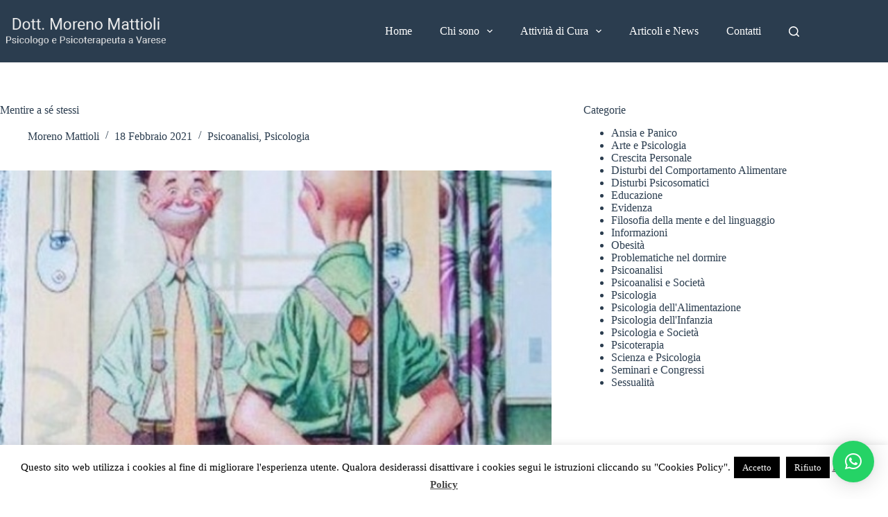

--- FILE ---
content_type: text/html; charset=UTF-8
request_url: https://morenomattioli.it/mentire-a-se-stessi/
body_size: 19305
content:
<!doctype html>
<html lang="it-IT">
<head>
<meta charset="UTF-8">
<meta name="viewport" content="width=device-width, initial-scale=1, maximum-scale=5, viewport-fit=cover">
<link rel="profile" href="https://gmpg.org/xfn/11">
<meta name='robots' content='index, follow, max-image-preview:large, max-snippet:-1, max-video-preview:-1' />
<style>img:is([sizes="auto" i], [sizes^="auto," i]) { contain-intrinsic-size: 3000px 1500px }</style>
<!-- This site is optimized with the Yoast SEO plugin v25.2 - https://yoast.com/wordpress/plugins/seo/ -->
<title>Mentire a sé stessi - Moreno Mattioli</title>
<meta name="description" content="Cosa si nasconde dietro a quelle persone che non vogliono sentire ragioni, anche se la strada che percorrono è una strada di sofferenza?" />
<link rel="canonical" href="https://morenomattioli.it/mentire-a-se-stessi/" />
<meta property="og:locale" content="it_IT" />
<meta property="og:type" content="article" />
<meta property="og:title" content="Mentire a sé stessi - Moreno Mattioli" />
<meta property="og:description" content="Cosa si nasconde dietro a quelle persone che non vogliono sentire ragioni, anche se la strada che percorrono è una strada di sofferenza?" />
<meta property="og:url" content="https://morenomattioli.it/mentire-a-se-stessi/" />
<meta property="og:site_name" content="Moreno Mattioli" />
<meta property="article:published_time" content="2021-02-18T17:12:53+00:00" />
<meta property="article:modified_time" content="2021-02-18T17:24:01+00:00" />
<meta property="og:image" content="https://morenomattioli.it/wp-content/uploads/2021/02/mentire-a-se-stessi.jpeg" />
<meta property="og:image:width" content="544" />
<meta property="og:image:height" content="708" />
<meta property="og:image:type" content="image/jpeg" />
<meta name="author" content="Moreno Mattioli" />
<meta name="twitter:card" content="summary_large_image" />
<meta name="twitter:creator" content="@Moreno" />
<meta name="twitter:label1" content="Scritto da" />
<meta name="twitter:data1" content="Moreno Mattioli" />
<meta name="twitter:label2" content="Tempo di lettura stimato" />
<meta name="twitter:data2" content="2 minuti" />
<script type="application/ld+json" class="yoast-schema-graph">{"@context":"https://schema.org","@graph":[{"@type":"Article","@id":"https://morenomattioli.it/mentire-a-se-stessi/#article","isPartOf":{"@id":"https://morenomattioli.it/mentire-a-se-stessi/"},"author":{"name":"Moreno Mattioli","@id":"https://morenomattioli.it/#/schema/person/d789730f1440e0ecd9aae378c34087aa"},"headline":"Mentire a sé stessi","datePublished":"2021-02-18T17:12:53+00:00","dateModified":"2021-02-18T17:24:01+00:00","mainEntityOfPage":{"@id":"https://morenomattioli.it/mentire-a-se-stessi/"},"wordCount":317,"commentCount":0,"publisher":{"@id":"https://morenomattioli.it/#organization"},"image":{"@id":"https://morenomattioli.it/mentire-a-se-stessi/#primaryimage"},"thumbnailUrl":"https://morenomattioli.it/wp-content/uploads/2021/02/mentire-a-se-stessi.jpeg","articleSection":["Psicoanalisi","Psicologia"],"inLanguage":"it-IT","potentialAction":[{"@type":"CommentAction","name":"Comment","target":["https://morenomattioli.it/mentire-a-se-stessi/#respond"]}]},{"@type":"WebPage","@id":"https://morenomattioli.it/mentire-a-se-stessi/","url":"https://morenomattioli.it/mentire-a-se-stessi/","name":"Mentire a sé stessi - Moreno Mattioli","isPartOf":{"@id":"https://morenomattioli.it/#website"},"primaryImageOfPage":{"@id":"https://morenomattioli.it/mentire-a-se-stessi/#primaryimage"},"image":{"@id":"https://morenomattioli.it/mentire-a-se-stessi/#primaryimage"},"thumbnailUrl":"https://morenomattioli.it/wp-content/uploads/2021/02/mentire-a-se-stessi.jpeg","datePublished":"2021-02-18T17:12:53+00:00","dateModified":"2021-02-18T17:24:01+00:00","description":"Cosa si nasconde dietro a quelle persone che non vogliono sentire ragioni, anche se la strada che percorrono è una strada di sofferenza?","breadcrumb":{"@id":"https://morenomattioli.it/mentire-a-se-stessi/#breadcrumb"},"inLanguage":"it-IT","potentialAction":[{"@type":"ReadAction","target":["https://morenomattioli.it/mentire-a-se-stessi/"]}]},{"@type":"ImageObject","inLanguage":"it-IT","@id":"https://morenomattioli.it/mentire-a-se-stessi/#primaryimage","url":"https://morenomattioli.it/wp-content/uploads/2021/02/mentire-a-se-stessi.jpeg","contentUrl":"https://morenomattioli.it/wp-content/uploads/2021/02/mentire-a-se-stessi.jpeg","width":544,"height":708,"caption":"mentire a se stessi"},{"@type":"BreadcrumbList","@id":"https://morenomattioli.it/mentire-a-se-stessi/#breadcrumb","itemListElement":[{"@type":"ListItem","position":1,"name":"Home","item":"https://morenomattioli.it/"},{"@type":"ListItem","position":2,"name":"Articoli e Novità Psicologia Online","item":"https://morenomattioli.it/articoli-psicologia-online/"},{"@type":"ListItem","position":3,"name":"Mentire a sé stessi"}]},{"@type":"WebSite","@id":"https://morenomattioli.it/#website","url":"https://morenomattioli.it/","name":"Moreno Mattioli","description":"Psicologo e Psicoterapeuta a Varese","publisher":{"@id":"https://morenomattioli.it/#organization"},"potentialAction":[{"@type":"SearchAction","target":{"@type":"EntryPoint","urlTemplate":"https://morenomattioli.it/?s={search_term_string}"},"query-input":{"@type":"PropertyValueSpecification","valueRequired":true,"valueName":"search_term_string"}}],"inLanguage":"it-IT"},{"@type":"Organization","@id":"https://morenomattioli.it/#organization","name":"Moreno Mattioli","url":"https://morenomattioli.it/","logo":{"@type":"ImageObject","inLanguage":"it-IT","@id":"https://morenomattioli.it/#/schema/logo/image/","url":"https://morenomattioli.it/wp-content/uploads/2021/01/logo-white.png","contentUrl":"https://morenomattioli.it/wp-content/uploads/2021/01/logo-white.png","width":327,"height":66,"caption":"Moreno Mattioli"},"image":{"@id":"https://morenomattioli.it/#/schema/logo/image/"}},{"@type":"Person","@id":"https://morenomattioli.it/#/schema/person/d789730f1440e0ecd9aae378c34087aa","name":"Moreno Mattioli","image":{"@type":"ImageObject","inLanguage":"it-IT","@id":"https://morenomattioli.it/#/schema/person/image/","url":"https://secure.gravatar.com/avatar/48b8f94adf8c7cff376209474fbc5d9377284eb066ca45ead362fe5ec7a3228e?s=96&d=mm&r=g","contentUrl":"https://secure.gravatar.com/avatar/48b8f94adf8c7cff376209474fbc5d9377284eb066ca45ead362fe5ec7a3228e?s=96&d=mm&r=g","caption":"Moreno Mattioli"},"description":"Psicologo e psicoterapeuta. Opero da diversi anni a Varese presso il mio studio professionale in via Piatti 9.","sameAs":["https://x.com/Moreno"],"url":"https://morenomattioli.it/author/moreno-mattioli/"}]}</script>
<!-- / Yoast SEO plugin. -->
<link rel='dns-prefetch' href='//fonts.googleapis.com' />
<link rel="alternate" type="application/rss+xml" title="Moreno Mattioli &raquo; Feed" href="https://morenomattioli.it/feed/" />
<link rel="alternate" type="application/rss+xml" title="Moreno Mattioli &raquo; Feed dei commenti" href="https://morenomattioli.it/comments/feed/" />
<link rel="alternate" type="application/rss+xml" title="Moreno Mattioli &raquo; Mentire a sé stessi Feed dei commenti" href="https://morenomattioli.it/mentire-a-se-stessi/feed/" />
<!-- This site uses the Google Analytics by MonsterInsights plugin v9.5.3 - Using Analytics tracking - https://www.monsterinsights.com/ -->
<script src="//www.googletagmanager.com/gtag/js?id=G-YCLZYZSXPB"  data-cfasync="false" data-wpfc-render="false" async></script>
<script data-cfasync="false" data-wpfc-render="false">
var mi_version = '9.5.3';
var mi_track_user = true;
var mi_no_track_reason = '';
var MonsterInsightsDefaultLocations = {"page_location":"https:\/\/morenomattioli.it\/mentire-a-se-stessi\/"};
if ( typeof MonsterInsightsPrivacyGuardFilter === 'function' ) {
var MonsterInsightsLocations = (typeof MonsterInsightsExcludeQuery === 'object') ? MonsterInsightsPrivacyGuardFilter( MonsterInsightsExcludeQuery ) : MonsterInsightsPrivacyGuardFilter( MonsterInsightsDefaultLocations );
} else {
var MonsterInsightsLocations = (typeof MonsterInsightsExcludeQuery === 'object') ? MonsterInsightsExcludeQuery : MonsterInsightsDefaultLocations;
}
var disableStrs = [
'ga-disable-G-YCLZYZSXPB',
];
/* Function to detect opted out users */
function __gtagTrackerIsOptedOut() {
for (var index = 0; index < disableStrs.length; index++) {
if (document.cookie.indexOf(disableStrs[index] + '=true') > -1) {
return true;
}
}
return false;
}
/* Disable tracking if the opt-out cookie exists. */
if (__gtagTrackerIsOptedOut()) {
for (var index = 0; index < disableStrs.length; index++) {
window[disableStrs[index]] = true;
}
}
/* Opt-out function */
function __gtagTrackerOptout() {
for (var index = 0; index < disableStrs.length; index++) {
document.cookie = disableStrs[index] + '=true; expires=Thu, 31 Dec 2099 23:59:59 UTC; path=/';
window[disableStrs[index]] = true;
}
}
if ('undefined' === typeof gaOptout) {
function gaOptout() {
__gtagTrackerOptout();
}
}
window.dataLayer = window.dataLayer || [];
window.MonsterInsightsDualTracker = {
helpers: {},
trackers: {},
};
if (mi_track_user) {
function __gtagDataLayer() {
dataLayer.push(arguments);
}
function __gtagTracker(type, name, parameters) {
if (!parameters) {
parameters = {};
}
if (parameters.send_to) {
__gtagDataLayer.apply(null, arguments);
return;
}
if (type === 'event') {
parameters.send_to = monsterinsights_frontend.v4_id;
var hookName = name;
if (typeof parameters['event_category'] !== 'undefined') {
hookName = parameters['event_category'] + ':' + name;
}
if (typeof MonsterInsightsDualTracker.trackers[hookName] !== 'undefined') {
MonsterInsightsDualTracker.trackers[hookName](parameters);
} else {
__gtagDataLayer('event', name, parameters);
}
} else {
__gtagDataLayer.apply(null, arguments);
}
}
__gtagTracker('js', new Date());
__gtagTracker('set', {
'developer_id.dZGIzZG': true,
});
if ( MonsterInsightsLocations.page_location ) {
__gtagTracker('set', MonsterInsightsLocations);
}
__gtagTracker('config', 'G-YCLZYZSXPB', {"forceSSL":"true","anonymize_ip":"true"} );
window.gtag = __gtagTracker;										(function () {
/* https://developers.google.com/analytics/devguides/collection/analyticsjs/ */
/* ga and __gaTracker compatibility shim. */
var noopfn = function () {
return null;
};
var newtracker = function () {
return new Tracker();
};
var Tracker = function () {
return null;
};
var p = Tracker.prototype;
p.get = noopfn;
p.set = noopfn;
p.send = function () {
var args = Array.prototype.slice.call(arguments);
args.unshift('send');
__gaTracker.apply(null, args);
};
var __gaTracker = function () {
var len = arguments.length;
if (len === 0) {
return;
}
var f = arguments[len - 1];
if (typeof f !== 'object' || f === null || typeof f.hitCallback !== 'function') {
if ('send' === arguments[0]) {
var hitConverted, hitObject = false, action;
if ('event' === arguments[1]) {
if ('undefined' !== typeof arguments[3]) {
hitObject = {
'eventAction': arguments[3],
'eventCategory': arguments[2],
'eventLabel': arguments[4],
'value': arguments[5] ? arguments[5] : 1,
}
}
}
if ('pageview' === arguments[1]) {
if ('undefined' !== typeof arguments[2]) {
hitObject = {
'eventAction': 'page_view',
'page_path': arguments[2],
}
}
}
if (typeof arguments[2] === 'object') {
hitObject = arguments[2];
}
if (typeof arguments[5] === 'object') {
Object.assign(hitObject, arguments[5]);
}
if ('undefined' !== typeof arguments[1].hitType) {
hitObject = arguments[1];
if ('pageview' === hitObject.hitType) {
hitObject.eventAction = 'page_view';
}
}
if (hitObject) {
action = 'timing' === arguments[1].hitType ? 'timing_complete' : hitObject.eventAction;
hitConverted = mapArgs(hitObject);
__gtagTracker('event', action, hitConverted);
}
}
return;
}
function mapArgs(args) {
var arg, hit = {};
var gaMap = {
'eventCategory': 'event_category',
'eventAction': 'event_action',
'eventLabel': 'event_label',
'eventValue': 'event_value',
'nonInteraction': 'non_interaction',
'timingCategory': 'event_category',
'timingVar': 'name',
'timingValue': 'value',
'timingLabel': 'event_label',
'page': 'page_path',
'location': 'page_location',
'title': 'page_title',
'referrer' : 'page_referrer',
};
for (arg in args) {
if (!(!args.hasOwnProperty(arg) || !gaMap.hasOwnProperty(arg))) {
hit[gaMap[arg]] = args[arg];
} else {
hit[arg] = args[arg];
}
}
return hit;
}
try {
f.hitCallback();
} catch (ex) {
}
};
__gaTracker.create = newtracker;
__gaTracker.getByName = newtracker;
__gaTracker.getAll = function () {
return [];
};
__gaTracker.remove = noopfn;
__gaTracker.loaded = true;
window['__gaTracker'] = __gaTracker;
})();
} else {
console.log("");
(function () {
function __gtagTracker() {
return null;
}
window['__gtagTracker'] = __gtagTracker;
window['gtag'] = __gtagTracker;
})();
}
</script>
<!-- / Google Analytics by MonsterInsights -->
<!-- <link rel='stylesheet' id='blocksy-dynamic-global-css' href='https://morenomattioli.it/wp-content/uploads/blocksy/css/global.css?ver=20618' media='all' /> -->
<!-- <link rel='stylesheet' id='wp-block-library-css' href='https://morenomattioli.it/wp-includes/css/dist/block-library/style.min.css?ver=6.8.1' media='all' /> -->
<link rel="stylesheet" type="text/css" href="//morenomattioli.it/wp-content/cache/wpfc-minified/6vu0ehte/23gen.css" media="all"/>
<style id='global-styles-inline-css'>
:root{--wp--preset--aspect-ratio--square: 1;--wp--preset--aspect-ratio--4-3: 4/3;--wp--preset--aspect-ratio--3-4: 3/4;--wp--preset--aspect-ratio--3-2: 3/2;--wp--preset--aspect-ratio--2-3: 2/3;--wp--preset--aspect-ratio--16-9: 16/9;--wp--preset--aspect-ratio--9-16: 9/16;--wp--preset--color--black: #000000;--wp--preset--color--cyan-bluish-gray: #abb8c3;--wp--preset--color--white: #ffffff;--wp--preset--color--pale-pink: #f78da7;--wp--preset--color--vivid-red: #cf2e2e;--wp--preset--color--luminous-vivid-orange: #ff6900;--wp--preset--color--luminous-vivid-amber: #fcb900;--wp--preset--color--light-green-cyan: #7bdcb5;--wp--preset--color--vivid-green-cyan: #00d084;--wp--preset--color--pale-cyan-blue: #8ed1fc;--wp--preset--color--vivid-cyan-blue: #0693e3;--wp--preset--color--vivid-purple: #9b51e0;--wp--preset--color--palette-color-1: var(--theme-palette-color-1, #51adcf);--wp--preset--color--palette-color-2: var(--theme-palette-color-2, #0abdd4);--wp--preset--color--palette-color-3: var(--theme-palette-color-3, #2b3d4f);--wp--preset--color--palette-color-4: var(--theme-palette-color-4, #2b3d4f);--wp--preset--color--palette-color-5: var(--theme-palette-color-5, #ffffff);--wp--preset--gradient--vivid-cyan-blue-to-vivid-purple: linear-gradient(135deg,rgba(6,147,227,1) 0%,rgb(155,81,224) 100%);--wp--preset--gradient--light-green-cyan-to-vivid-green-cyan: linear-gradient(135deg,rgb(122,220,180) 0%,rgb(0,208,130) 100%);--wp--preset--gradient--luminous-vivid-amber-to-luminous-vivid-orange: linear-gradient(135deg,rgba(252,185,0,1) 0%,rgba(255,105,0,1) 100%);--wp--preset--gradient--luminous-vivid-orange-to-vivid-red: linear-gradient(135deg,rgba(255,105,0,1) 0%,rgb(207,46,46) 100%);--wp--preset--gradient--very-light-gray-to-cyan-bluish-gray: linear-gradient(135deg,rgb(238,238,238) 0%,rgb(169,184,195) 100%);--wp--preset--gradient--cool-to-warm-spectrum: linear-gradient(135deg,rgb(74,234,220) 0%,rgb(151,120,209) 20%,rgb(207,42,186) 40%,rgb(238,44,130) 60%,rgb(251,105,98) 80%,rgb(254,248,76) 100%);--wp--preset--gradient--blush-light-purple: linear-gradient(135deg,rgb(255,206,236) 0%,rgb(152,150,240) 100%);--wp--preset--gradient--blush-bordeaux: linear-gradient(135deg,rgb(254,205,165) 0%,rgb(254,45,45) 50%,rgb(107,0,62) 100%);--wp--preset--gradient--luminous-dusk: linear-gradient(135deg,rgb(255,203,112) 0%,rgb(199,81,192) 50%,rgb(65,88,208) 100%);--wp--preset--gradient--pale-ocean: linear-gradient(135deg,rgb(255,245,203) 0%,rgb(182,227,212) 50%,rgb(51,167,181) 100%);--wp--preset--gradient--electric-grass: linear-gradient(135deg,rgb(202,248,128) 0%,rgb(113,206,126) 100%);--wp--preset--gradient--midnight: linear-gradient(135deg,rgb(2,3,129) 0%,rgb(40,116,252) 100%);--wp--preset--gradient--juicy-peach: linear-gradient(to right, #ffecd2 0%, #fcb69f 100%);--wp--preset--gradient--young-passion: linear-gradient(to right, #ff8177 0%, #ff867a 0%, #ff8c7f 21%, #f99185 52%, #cf556c 78%, #b12a5b 100%);--wp--preset--gradient--true-sunset: linear-gradient(to right, #fa709a 0%, #fee140 100%);--wp--preset--gradient--morpheus-den: linear-gradient(to top, #30cfd0 0%, #330867 100%);--wp--preset--gradient--plum-plate: linear-gradient(135deg, #667eea 0%, #764ba2 100%);--wp--preset--gradient--aqua-splash: linear-gradient(15deg, #13547a 0%, #80d0c7 100%);--wp--preset--gradient--love-kiss: linear-gradient(to top, #ff0844 0%, #ffb199 100%);--wp--preset--gradient--new-retrowave: linear-gradient(to top, #3b41c5 0%, #a981bb 49%, #ffc8a9 100%);--wp--preset--gradient--plum-bath: linear-gradient(to top, #cc208e 0%, #6713d2 100%);--wp--preset--gradient--high-flight: linear-gradient(to right, #0acffe 0%, #495aff 100%);--wp--preset--gradient--teen-party: linear-gradient(-225deg, #FF057C 0%, #8D0B93 50%, #321575 100%);--wp--preset--gradient--fabled-sunset: linear-gradient(-225deg, #231557 0%, #44107A 29%, #FF1361 67%, #FFF800 100%);--wp--preset--gradient--arielle-smile: radial-gradient(circle 248px at center, #16d9e3 0%, #30c7ec 47%, #46aef7 100%);--wp--preset--gradient--itmeo-branding: linear-gradient(180deg, #2af598 0%, #009efd 100%);--wp--preset--gradient--deep-blue: linear-gradient(to right, #6a11cb 0%, #2575fc 100%);--wp--preset--gradient--strong-bliss: linear-gradient(to right, #f78ca0 0%, #f9748f 19%, #fd868c 60%, #fe9a8b 100%);--wp--preset--gradient--sweet-period: linear-gradient(to top, #3f51b1 0%, #5a55ae 13%, #7b5fac 25%, #8f6aae 38%, #a86aa4 50%, #cc6b8e 62%, #f18271 75%, #f3a469 87%, #f7c978 100%);--wp--preset--gradient--purple-division: linear-gradient(to top, #7028e4 0%, #e5b2ca 100%);--wp--preset--gradient--cold-evening: linear-gradient(to top, #0c3483 0%, #a2b6df 100%, #6b8cce 100%, #a2b6df 100%);--wp--preset--gradient--mountain-rock: linear-gradient(to right, #868f96 0%, #596164 100%);--wp--preset--gradient--desert-hump: linear-gradient(to top, #c79081 0%, #dfa579 100%);--wp--preset--gradient--ethernal-constance: linear-gradient(to top, #09203f 0%, #537895 100%);--wp--preset--gradient--happy-memories: linear-gradient(-60deg, #ff5858 0%, #f09819 100%);--wp--preset--gradient--grown-early: linear-gradient(to top, #0ba360 0%, #3cba92 100%);--wp--preset--gradient--morning-salad: linear-gradient(-225deg, #B7F8DB 0%, #50A7C2 100%);--wp--preset--gradient--night-call: linear-gradient(-225deg, #AC32E4 0%, #7918F2 48%, #4801FF 100%);--wp--preset--gradient--mind-crawl: linear-gradient(-225deg, #473B7B 0%, #3584A7 51%, #30D2BE 100%);--wp--preset--gradient--angel-care: linear-gradient(-225deg, #FFE29F 0%, #FFA99F 48%, #FF719A 100%);--wp--preset--gradient--juicy-cake: linear-gradient(to top, #e14fad 0%, #f9d423 100%);--wp--preset--gradient--rich-metal: linear-gradient(to right, #d7d2cc 0%, #304352 100%);--wp--preset--gradient--mole-hall: linear-gradient(-20deg, #616161 0%, #9bc5c3 100%);--wp--preset--gradient--cloudy-knoxville: linear-gradient(120deg, #fdfbfb 0%, #ebedee 100%);--wp--preset--gradient--soft-grass: linear-gradient(to top, #c1dfc4 0%, #deecdd 100%);--wp--preset--gradient--saint-petersburg: linear-gradient(135deg, #f5f7fa 0%, #c3cfe2 100%);--wp--preset--gradient--everlasting-sky: linear-gradient(135deg, #fdfcfb 0%, #e2d1c3 100%);--wp--preset--gradient--kind-steel: linear-gradient(-20deg, #e9defa 0%, #fbfcdb 100%);--wp--preset--gradient--over-sun: linear-gradient(60deg, #abecd6 0%, #fbed96 100%);--wp--preset--gradient--premium-white: linear-gradient(to top, #d5d4d0 0%, #d5d4d0 1%, #eeeeec 31%, #efeeec 75%, #e9e9e7 100%);--wp--preset--gradient--clean-mirror: linear-gradient(45deg, #93a5cf 0%, #e4efe9 100%);--wp--preset--gradient--wild-apple: linear-gradient(to top, #d299c2 0%, #fef9d7 100%);--wp--preset--gradient--snow-again: linear-gradient(to top, #e6e9f0 0%, #eef1f5 100%);--wp--preset--gradient--confident-cloud: linear-gradient(to top, #dad4ec 0%, #dad4ec 1%, #f3e7e9 100%);--wp--preset--gradient--glass-water: linear-gradient(to top, #dfe9f3 0%, white 100%);--wp--preset--gradient--perfect-white: linear-gradient(-225deg, #E3FDF5 0%, #FFE6FA 100%);--wp--preset--font-size--small: 13px;--wp--preset--font-size--medium: 20px;--wp--preset--font-size--large: clamp(22px, 1.375rem + ((1vw - 3.2px) * 0.625), 30px);--wp--preset--font-size--x-large: clamp(30px, 1.875rem + ((1vw - 3.2px) * 1.563), 50px);--wp--preset--font-size--xx-large: clamp(45px, 2.813rem + ((1vw - 3.2px) * 2.734), 80px);--wp--preset--spacing--20: 0.44rem;--wp--preset--spacing--30: 0.67rem;--wp--preset--spacing--40: 1rem;--wp--preset--spacing--50: 1.5rem;--wp--preset--spacing--60: 2.25rem;--wp--preset--spacing--70: 3.38rem;--wp--preset--spacing--80: 5.06rem;--wp--preset--shadow--natural: 6px 6px 9px rgba(0, 0, 0, 0.2);--wp--preset--shadow--deep: 12px 12px 50px rgba(0, 0, 0, 0.4);--wp--preset--shadow--sharp: 6px 6px 0px rgba(0, 0, 0, 0.2);--wp--preset--shadow--outlined: 6px 6px 0px -3px rgba(255, 255, 255, 1), 6px 6px rgba(0, 0, 0, 1);--wp--preset--shadow--crisp: 6px 6px 0px rgba(0, 0, 0, 1);}:root { --wp--style--global--content-size: var(--theme-block-max-width);--wp--style--global--wide-size: var(--theme-block-wide-max-width); }:where(body) { margin: 0; }.wp-site-blocks > .alignleft { float: left; margin-right: 2em; }.wp-site-blocks > .alignright { float: right; margin-left: 2em; }.wp-site-blocks > .aligncenter { justify-content: center; margin-left: auto; margin-right: auto; }:where(.wp-site-blocks) > * { margin-block-start: var(--theme-content-spacing); margin-block-end: 0; }:where(.wp-site-blocks) > :first-child { margin-block-start: 0; }:where(.wp-site-blocks) > :last-child { margin-block-end: 0; }:root { --wp--style--block-gap: var(--theme-content-spacing); }:root :where(.is-layout-flow) > :first-child{margin-block-start: 0;}:root :where(.is-layout-flow) > :last-child{margin-block-end: 0;}:root :where(.is-layout-flow) > *{margin-block-start: var(--theme-content-spacing);margin-block-end: 0;}:root :where(.is-layout-constrained) > :first-child{margin-block-start: 0;}:root :where(.is-layout-constrained) > :last-child{margin-block-end: 0;}:root :where(.is-layout-constrained) > *{margin-block-start: var(--theme-content-spacing);margin-block-end: 0;}:root :where(.is-layout-flex){gap: var(--theme-content-spacing);}:root :where(.is-layout-grid){gap: var(--theme-content-spacing);}.is-layout-flow > .alignleft{float: left;margin-inline-start: 0;margin-inline-end: 2em;}.is-layout-flow > .alignright{float: right;margin-inline-start: 2em;margin-inline-end: 0;}.is-layout-flow > .aligncenter{margin-left: auto !important;margin-right: auto !important;}.is-layout-constrained > .alignleft{float: left;margin-inline-start: 0;margin-inline-end: 2em;}.is-layout-constrained > .alignright{float: right;margin-inline-start: 2em;margin-inline-end: 0;}.is-layout-constrained > .aligncenter{margin-left: auto !important;margin-right: auto !important;}.is-layout-constrained > :where(:not(.alignleft):not(.alignright):not(.alignfull)){max-width: var(--wp--style--global--content-size);margin-left: auto !important;margin-right: auto !important;}.is-layout-constrained > .alignwide{max-width: var(--wp--style--global--wide-size);}body .is-layout-flex{display: flex;}.is-layout-flex{flex-wrap: wrap;align-items: center;}.is-layout-flex > :is(*, div){margin: 0;}body .is-layout-grid{display: grid;}.is-layout-grid > :is(*, div){margin: 0;}body{padding-top: 0px;padding-right: 0px;padding-bottom: 0px;padding-left: 0px;}.has-black-color{color: var(--wp--preset--color--black) !important;}.has-cyan-bluish-gray-color{color: var(--wp--preset--color--cyan-bluish-gray) !important;}.has-white-color{color: var(--wp--preset--color--white) !important;}.has-pale-pink-color{color: var(--wp--preset--color--pale-pink) !important;}.has-vivid-red-color{color: var(--wp--preset--color--vivid-red) !important;}.has-luminous-vivid-orange-color{color: var(--wp--preset--color--luminous-vivid-orange) !important;}.has-luminous-vivid-amber-color{color: var(--wp--preset--color--luminous-vivid-amber) !important;}.has-light-green-cyan-color{color: var(--wp--preset--color--light-green-cyan) !important;}.has-vivid-green-cyan-color{color: var(--wp--preset--color--vivid-green-cyan) !important;}.has-pale-cyan-blue-color{color: var(--wp--preset--color--pale-cyan-blue) !important;}.has-vivid-cyan-blue-color{color: var(--wp--preset--color--vivid-cyan-blue) !important;}.has-vivid-purple-color{color: var(--wp--preset--color--vivid-purple) !important;}.has-palette-color-1-color{color: var(--wp--preset--color--palette-color-1) !important;}.has-palette-color-2-color{color: var(--wp--preset--color--palette-color-2) !important;}.has-palette-color-3-color{color: var(--wp--preset--color--palette-color-3) !important;}.has-palette-color-4-color{color: var(--wp--preset--color--palette-color-4) !important;}.has-palette-color-5-color{color: var(--wp--preset--color--palette-color-5) !important;}.has-black-background-color{background-color: var(--wp--preset--color--black) !important;}.has-cyan-bluish-gray-background-color{background-color: var(--wp--preset--color--cyan-bluish-gray) !important;}.has-white-background-color{background-color: var(--wp--preset--color--white) !important;}.has-pale-pink-background-color{background-color: var(--wp--preset--color--pale-pink) !important;}.has-vivid-red-background-color{background-color: var(--wp--preset--color--vivid-red) !important;}.has-luminous-vivid-orange-background-color{background-color: var(--wp--preset--color--luminous-vivid-orange) !important;}.has-luminous-vivid-amber-background-color{background-color: var(--wp--preset--color--luminous-vivid-amber) !important;}.has-light-green-cyan-background-color{background-color: var(--wp--preset--color--light-green-cyan) !important;}.has-vivid-green-cyan-background-color{background-color: var(--wp--preset--color--vivid-green-cyan) !important;}.has-pale-cyan-blue-background-color{background-color: var(--wp--preset--color--pale-cyan-blue) !important;}.has-vivid-cyan-blue-background-color{background-color: var(--wp--preset--color--vivid-cyan-blue) !important;}.has-vivid-purple-background-color{background-color: var(--wp--preset--color--vivid-purple) !important;}.has-palette-color-1-background-color{background-color: var(--wp--preset--color--palette-color-1) !important;}.has-palette-color-2-background-color{background-color: var(--wp--preset--color--palette-color-2) !important;}.has-palette-color-3-background-color{background-color: var(--wp--preset--color--palette-color-3) !important;}.has-palette-color-4-background-color{background-color: var(--wp--preset--color--palette-color-4) !important;}.has-palette-color-5-background-color{background-color: var(--wp--preset--color--palette-color-5) !important;}.has-black-border-color{border-color: var(--wp--preset--color--black) !important;}.has-cyan-bluish-gray-border-color{border-color: var(--wp--preset--color--cyan-bluish-gray) !important;}.has-white-border-color{border-color: var(--wp--preset--color--white) !important;}.has-pale-pink-border-color{border-color: var(--wp--preset--color--pale-pink) !important;}.has-vivid-red-border-color{border-color: var(--wp--preset--color--vivid-red) !important;}.has-luminous-vivid-orange-border-color{border-color: var(--wp--preset--color--luminous-vivid-orange) !important;}.has-luminous-vivid-amber-border-color{border-color: var(--wp--preset--color--luminous-vivid-amber) !important;}.has-light-green-cyan-border-color{border-color: var(--wp--preset--color--light-green-cyan) !important;}.has-vivid-green-cyan-border-color{border-color: var(--wp--preset--color--vivid-green-cyan) !important;}.has-pale-cyan-blue-border-color{border-color: var(--wp--preset--color--pale-cyan-blue) !important;}.has-vivid-cyan-blue-border-color{border-color: var(--wp--preset--color--vivid-cyan-blue) !important;}.has-vivid-purple-border-color{border-color: var(--wp--preset--color--vivid-purple) !important;}.has-palette-color-1-border-color{border-color: var(--wp--preset--color--palette-color-1) !important;}.has-palette-color-2-border-color{border-color: var(--wp--preset--color--palette-color-2) !important;}.has-palette-color-3-border-color{border-color: var(--wp--preset--color--palette-color-3) !important;}.has-palette-color-4-border-color{border-color: var(--wp--preset--color--palette-color-4) !important;}.has-palette-color-5-border-color{border-color: var(--wp--preset--color--palette-color-5) !important;}.has-vivid-cyan-blue-to-vivid-purple-gradient-background{background: var(--wp--preset--gradient--vivid-cyan-blue-to-vivid-purple) !important;}.has-light-green-cyan-to-vivid-green-cyan-gradient-background{background: var(--wp--preset--gradient--light-green-cyan-to-vivid-green-cyan) !important;}.has-luminous-vivid-amber-to-luminous-vivid-orange-gradient-background{background: var(--wp--preset--gradient--luminous-vivid-amber-to-luminous-vivid-orange) !important;}.has-luminous-vivid-orange-to-vivid-red-gradient-background{background: var(--wp--preset--gradient--luminous-vivid-orange-to-vivid-red) !important;}.has-very-light-gray-to-cyan-bluish-gray-gradient-background{background: var(--wp--preset--gradient--very-light-gray-to-cyan-bluish-gray) !important;}.has-cool-to-warm-spectrum-gradient-background{background: var(--wp--preset--gradient--cool-to-warm-spectrum) !important;}.has-blush-light-purple-gradient-background{background: var(--wp--preset--gradient--blush-light-purple) !important;}.has-blush-bordeaux-gradient-background{background: var(--wp--preset--gradient--blush-bordeaux) !important;}.has-luminous-dusk-gradient-background{background: var(--wp--preset--gradient--luminous-dusk) !important;}.has-pale-ocean-gradient-background{background: var(--wp--preset--gradient--pale-ocean) !important;}.has-electric-grass-gradient-background{background: var(--wp--preset--gradient--electric-grass) !important;}.has-midnight-gradient-background{background: var(--wp--preset--gradient--midnight) !important;}.has-juicy-peach-gradient-background{background: var(--wp--preset--gradient--juicy-peach) !important;}.has-young-passion-gradient-background{background: var(--wp--preset--gradient--young-passion) !important;}.has-true-sunset-gradient-background{background: var(--wp--preset--gradient--true-sunset) !important;}.has-morpheus-den-gradient-background{background: var(--wp--preset--gradient--morpheus-den) !important;}.has-plum-plate-gradient-background{background: var(--wp--preset--gradient--plum-plate) !important;}.has-aqua-splash-gradient-background{background: var(--wp--preset--gradient--aqua-splash) !important;}.has-love-kiss-gradient-background{background: var(--wp--preset--gradient--love-kiss) !important;}.has-new-retrowave-gradient-background{background: var(--wp--preset--gradient--new-retrowave) !important;}.has-plum-bath-gradient-background{background: var(--wp--preset--gradient--plum-bath) !important;}.has-high-flight-gradient-background{background: var(--wp--preset--gradient--high-flight) !important;}.has-teen-party-gradient-background{background: var(--wp--preset--gradient--teen-party) !important;}.has-fabled-sunset-gradient-background{background: var(--wp--preset--gradient--fabled-sunset) !important;}.has-arielle-smile-gradient-background{background: var(--wp--preset--gradient--arielle-smile) !important;}.has-itmeo-branding-gradient-background{background: var(--wp--preset--gradient--itmeo-branding) !important;}.has-deep-blue-gradient-background{background: var(--wp--preset--gradient--deep-blue) !important;}.has-strong-bliss-gradient-background{background: var(--wp--preset--gradient--strong-bliss) !important;}.has-sweet-period-gradient-background{background: var(--wp--preset--gradient--sweet-period) !important;}.has-purple-division-gradient-background{background: var(--wp--preset--gradient--purple-division) !important;}.has-cold-evening-gradient-background{background: var(--wp--preset--gradient--cold-evening) !important;}.has-mountain-rock-gradient-background{background: var(--wp--preset--gradient--mountain-rock) !important;}.has-desert-hump-gradient-background{background: var(--wp--preset--gradient--desert-hump) !important;}.has-ethernal-constance-gradient-background{background: var(--wp--preset--gradient--ethernal-constance) !important;}.has-happy-memories-gradient-background{background: var(--wp--preset--gradient--happy-memories) !important;}.has-grown-early-gradient-background{background: var(--wp--preset--gradient--grown-early) !important;}.has-morning-salad-gradient-background{background: var(--wp--preset--gradient--morning-salad) !important;}.has-night-call-gradient-background{background: var(--wp--preset--gradient--night-call) !important;}.has-mind-crawl-gradient-background{background: var(--wp--preset--gradient--mind-crawl) !important;}.has-angel-care-gradient-background{background: var(--wp--preset--gradient--angel-care) !important;}.has-juicy-cake-gradient-background{background: var(--wp--preset--gradient--juicy-cake) !important;}.has-rich-metal-gradient-background{background: var(--wp--preset--gradient--rich-metal) !important;}.has-mole-hall-gradient-background{background: var(--wp--preset--gradient--mole-hall) !important;}.has-cloudy-knoxville-gradient-background{background: var(--wp--preset--gradient--cloudy-knoxville) !important;}.has-soft-grass-gradient-background{background: var(--wp--preset--gradient--soft-grass) !important;}.has-saint-petersburg-gradient-background{background: var(--wp--preset--gradient--saint-petersburg) !important;}.has-everlasting-sky-gradient-background{background: var(--wp--preset--gradient--everlasting-sky) !important;}.has-kind-steel-gradient-background{background: var(--wp--preset--gradient--kind-steel) !important;}.has-over-sun-gradient-background{background: var(--wp--preset--gradient--over-sun) !important;}.has-premium-white-gradient-background{background: var(--wp--preset--gradient--premium-white) !important;}.has-clean-mirror-gradient-background{background: var(--wp--preset--gradient--clean-mirror) !important;}.has-wild-apple-gradient-background{background: var(--wp--preset--gradient--wild-apple) !important;}.has-snow-again-gradient-background{background: var(--wp--preset--gradient--snow-again) !important;}.has-confident-cloud-gradient-background{background: var(--wp--preset--gradient--confident-cloud) !important;}.has-glass-water-gradient-background{background: var(--wp--preset--gradient--glass-water) !important;}.has-perfect-white-gradient-background{background: var(--wp--preset--gradient--perfect-white) !important;}.has-small-font-size{font-size: var(--wp--preset--font-size--small) !important;}.has-medium-font-size{font-size: var(--wp--preset--font-size--medium) !important;}.has-large-font-size{font-size: var(--wp--preset--font-size--large) !important;}.has-x-large-font-size{font-size: var(--wp--preset--font-size--x-large) !important;}.has-xx-large-font-size{font-size: var(--wp--preset--font-size--xx-large) !important;}
:root :where(.wp-block-pullquote){font-size: clamp(0.984em, 0.984rem + ((1vw - 0.2em) * 0.645), 1.5em);line-height: 1.6;}
</style>
<!-- <link rel='stylesheet' id='cf7-styler-css' href='https://morenomattioli.it/wp-content/plugins/cf7-styler/public/css/cf7-customizer-public.css?ver=1.0.01749123876' media='all' /> -->
<link rel="stylesheet" type="text/css" href="//morenomattioli.it/wp-content/cache/wpfc-minified/md8red1x/23gen.css" media="all"/>
<style id='cf7-styler-inline-css'>
#cf7cstmzr-form.cf7cstmzr-form-4244 .wpcf7-form {
padding-top: 20px!important;
padding-right: 20px!important;
padding-bottom: 20px!important;
padding-left: 20px!important;
margin-top: 15px!important;
margin-bottom: 15px!important;
border-radius: 10px!important;
border-top-style: solid!important;
border-top-width: 1px!important;
border-top-color: #1e73be!important;
border-right-style: solid!important;
border-right-width: 1px!important;
border-right-color: #1e73be!important;
border-bottom-style: solid!important;
border-bottom-width: 1px!important;
border-bottom-color: #1e73be!important;
border-left-style: solid!important;
border-left-width: 5px!important;
border-left-color: #1e73be!important;
-webkit-box-shadow: 0px 0px 0px 0px rgba(0,0,0,0);
-moz-box-shadow: 0px 0px 0px 0px rgba(0,0,0,0);
box-shadow: 0px 0px 0px 0px rgba(0,0,0,0);
}
#cf7cstmzr-form.cf7cstmzr-form-4244 .wpcf7-form * {}
#cf7cstmzr-form.cf7cstmzr-form-4244 .wpcf7-form:before {
display: none;
content: ' ';
position: absolute!important;
top: 0!important;
bottom: 0!important;
left: 0!important;
right: 0!important;
background-image: none!important;
opacity: 0!important;}
#cf7cstmzr-form.cf7cstmzr-form-4244 .wpcf7-form > *{
position: static!important;}
/* Style Form Checkboxes Width */
#cf7cstmzr-form.cf7cstmzr-form-4244 .wpcf7-form .wpcf7-checkbox > span{}
/* Style Form Radiobuttons Width */
#cf7cstmzr-form.cf7cstmzr-form-4244 .wpcf7-form .wpcf7-radio > span{
}
/* Style Form Checkboxes Labels */
#cf7cstmzr-form.cf7cstmzr-form-4244 .wpcf7-form .wpcf7-checkbox label,
#cf7cstmzr-form.cf7cstmzr-form-4244 .wpcf7-form .wpcf7-checkbox .wpcf7-list-item-label,
#cf7cstmzr-form.cf7cstmzr-form-4244 .wpcf7-form .wpcf7-radio label,
#cf7cstmzr-form.cf7cstmzr-form-4244 .wpcf7-form .wpcf7-radio .wpcf7-list-item-label{
}
/* Style Form Labels */
#cf7cstmzr-form.cf7cstmzr-form-4244 .wpcf7-form label{
}
#cf7cstmzr-form.cf7cstmzr-form-4244 .wpcf7-form a{
}
#cf7cstmzr-form.cf7cstmzr-form-4244 .wpcf7-form a:hover{
}
#cf7cstmzr-form.cf7cstmzr-form-4244 .wpcf7-form input[type="text"],
#cf7cstmzr-form.cf7cstmzr-form-4244 .wpcf7-form input[type="email"],
#cf7cstmzr-form.cf7cstmzr-form-4244 .wpcf7-form input[type="number"],
#cf7cstmzr-form.cf7cstmzr-form-4244 .wpcf7-form input[type="tel"],
#cf7cstmzr-form.cf7cstmzr-form-4244 .wpcf7-form input[type="url"],
#cf7cstmzr-form.cf7cstmzr-form-4244 .wpcf7-form input[type="password"],
#cf7cstmzr-form.cf7cstmzr-form-4244 .wpcf7-form input[type="date"],
#cf7cstmzr-form.cf7cstmzr-form-4244 .wpcf7-form input[type="range"],
#cf7cstmzr-form.cf7cstmzr-form-4244 .wpcf7-form select,
#cf7cstmzr-form.cf7cstmzr-form-4244 .wpcf7-form textarea{
display: block!important;width: 100%!important;box-sizing: border-box!important;background-color: rgba(255, 255, 255, 1)!important;line-height: 1.6!important;padding-top: 5px!important;padding-right: 10px!important;padding-bottom: 5px!important;padding-left: 10px!important;margin-top: 0px!important;margin-right: 0px!important;margin-bottom: 0px!important;margin-left: 0px!important;border-radius: 5px!important;border-top-style: solid!important;border-top-width: 1px!important;border-top-color: #1e73be!important;border-right-style: solid!important;border-right-width: 1px!important;border-right-color: #1e73be!important;border-bottom-style: solid!important;border-bottom-width: 1px!important;border-bottom-color: #1e73be!important;border-left-style: solid!important;border-left-width: 3px!important;border-left-color: #1e73be!important;            -webkit-box-shadow: 0px 0px 0px 0px rgba(0,0,0,0);
-moz-box-shadow: 0px 0px 0px 0px rgba(0,0,0,0);
box-shadow: 0px 0px 0px 0px rgba(0,0,0,0);
outline: none!important;
}
#cf7cstmzr-form.cf7cstmzr-form-4244 .wpcf7-form input[type="text"],
#cf7cstmzr-form.cf7cstmzr-form-4244 .wpcf7-form input[type="email"],
#cf7cstmzr-form.cf7cstmzr-form-4244 .wpcf7-form input[type="number"],
#cf7cstmzr-form.cf7cstmzr-form-4244 .wpcf7-form input[type="tel"],
#cf7cstmzr-form.cf7cstmzr-form-4244 .wpcf7-form input[type="url"],
#cf7cstmzr-form.cf7cstmzr-form-4244 .wpcf7-form input[type="password"],
#cf7cstmzr-form.cf7cstmzr-form-4244 .wpcf7-form input[type="date"],
#cf7cstmzr-form.cf7cstmzr-form-4244 .wpcf7-form select{
height: auto!important;
overflow: auto!important;
vertical-align: top!important;}
#cf7cstmzr-form.cf7cstmzr-form-4244 .wpcf7-form input[type="reset"],
#cf7cstmzr-form.cf7cstmzr-form-4244 .wpcf7-form input[type="button"],
#cf7cstmzr-form.cf7cstmzr-form-4244 .wpcf7-form input[type="submit"],
#cf7cstmzr-form.cf7cstmzr-form-4244 .wpcf7-form button{
position: relative!important;
color: #ffffff!important;background-color: #1e73be!important;line-height: 1.6!important;padding-top: 5px!important;padding-bottom: 5px!important;border-style: solid;border-width: 2px!important;border-color: #1e73be!important;border-radius: 10px!important;            -webkit-box-shadow: 0px 5px 5px -5px rgba(0,0,0,0.5);
-moz-box-shadow: 0px 5px 5px -5px rgba(0,0,0,0.5);
box-shadow: 0px 5px 5px -5px rgba(0,0,0,0.5);
}
#cf7cstmzr-form.cf7cstmzr-form-4244 .wpcf7-form input[type="reset"]:hover,
#cf7cstmzr-form.cf7cstmzr-form-4244 .wpcf7-form input[type="button"]:hover,
#cf7cstmzr-form.cf7cstmzr-form-4244 .wpcf7-form input[type="submit"]:hover,
#cf7cstmzr-form.cf7cstmzr-form-4244 .wpcf7-form button:hover {
color: #1e73be!important;background-color: #ffffff!important;border-color: #1e73be!important;            -webkit-box-shadow: 0px 5px 5px -5px rgba(0,0,0,0.5);
-moz-box-shadow: 0px 5px 5px -5px rgba(0,0,0,0.5);
box-shadow: 0px 5px 5px -5px rgba(0,0,0,0.5);
}
</style>
<!-- <link rel='stylesheet' id='contact-form-7-css' href='https://morenomattioli.it/wp-content/plugins/contact-form-7/includes/css/styles.css?ver=6.0.6' media='all' /> -->
<!-- <link rel='stylesheet' id='cookie-law-info-css' href='https://morenomattioli.it/wp-content/plugins/cookie-law-info/legacy/public/css/cookie-law-info-public.css?ver=3.2.10' media='all' /> -->
<!-- <link rel='stylesheet' id='cookie-law-info-gdpr-css' href='https://morenomattioli.it/wp-content/plugins/cookie-law-info/legacy/public/css/cookie-law-info-gdpr.css?ver=3.2.10' media='all' /> -->
<!-- <link rel='stylesheet' id='parent-style-css' href='https://morenomattioli.it/wp-content/themes/blocksy/style.css?ver=6.8.1' media='all' /> -->
<link rel="stylesheet" type="text/css" href="//morenomattioli.it/wp-content/cache/wpfc-minified/g532j3jh/23gen.css" media="all"/>
<link rel='stylesheet' id='blocksy-fonts-font-source-google-css' href='https://fonts.googleapis.com/css2?family=Open%20Sans:wght@400;500;600;700&#038;display=swap' media='all' />
<!-- <link rel='stylesheet' id='ct-main-styles-css' href='https://morenomattioli.it/wp-content/themes/blocksy/static/bundle/main.min.css?ver=2.0.99' media='all' /> -->
<!-- <link rel='stylesheet' id='ct-page-title-styles-css' href='https://morenomattioli.it/wp-content/themes/blocksy/static/bundle/page-title.min.css?ver=2.0.99' media='all' /> -->
<!-- <link rel='stylesheet' id='ct-elementor-styles-css' href='https://morenomattioli.it/wp-content/themes/blocksy/static/bundle/elementor-frontend.min.css?ver=2.0.99' media='all' /> -->
<!-- <link rel='stylesheet' id='ct-sidebar-styles-css' href='https://morenomattioli.it/wp-content/themes/blocksy/static/bundle/sidebar.min.css?ver=2.0.99' media='all' /> -->
<!-- <link rel='stylesheet' id='ct-comments-styles-css' href='https://morenomattioli.it/wp-content/themes/blocksy/static/bundle/comments.min.css?ver=2.0.99' media='all' /> -->
<!-- <link rel='stylesheet' id='ct-cf-7-styles-css' href='https://morenomattioli.it/wp-content/themes/blocksy/static/bundle/cf-7.min.css?ver=2.0.99' media='all' /> -->
<!-- <link rel='stylesheet' id='qlwapp-frontend-css' href='https://morenomattioli.it/wp-content/plugins/wp-whatsapp-chat/build/frontend/css/style.css?ver=7.7.1' media='all' /> -->
<link rel="stylesheet" type="text/css" href="//morenomattioli.it/wp-content/cache/wpfc-minified/ee8jn2to/23gen.css" media="all"/>
<script src='//morenomattioli.it/wp-content/cache/wpfc-minified/1d0sqp5j/23gen.js' type="text/javascript"></script>
<!-- <script src="https://morenomattioli.it/wp-content/plugins/google-analytics-for-wordpress/assets/js/frontend-gtag.min.js?ver=9.5.3" id="monsterinsights-frontend-script-js" async data-wp-strategy="async"></script> -->
<script data-cfasync="false" data-wpfc-render="false" id='monsterinsights-frontend-script-js-extra'>var monsterinsights_frontend = {"js_events_tracking":"true","download_extensions":"doc,pdf,ppt,zip,xls,docx,pptx,xlsx","inbound_paths":"[]","home_url":"https:\/\/morenomattioli.it","hash_tracking":"false","v4_id":"G-YCLZYZSXPB"};</script>
<script src='//morenomattioli.it/wp-content/cache/wpfc-minified/knxw3nib/23gen.js' type="text/javascript"></script>
<!-- <script src="https://morenomattioli.it/wp-includes/js/jquery/jquery.min.js?ver=3.7.1" id="jquery-core-js"></script> -->
<!-- <script src="https://morenomattioli.it/wp-includes/js/jquery/jquery-migrate.min.js?ver=3.4.1" id="jquery-migrate-js"></script> -->
<script id="cf7rl-redirect_method-js-extra">
var cf7rl_ajax_object = {"cf7rl_ajax_url":"https:\/\/morenomattioli.it\/wp-admin\/admin-ajax.php","cf7rl_forms":"[\"|4244|url|https:\\\/\\\/morenomattioli.it\\\/grazie\\\/|1|\"]"};
</script>
<script src='//morenomattioli.it/wp-content/cache/wpfc-minified/jnklfs57/23gen.js' type="text/javascript"></script>
<!-- <script src="https://morenomattioli.it/wp-content/plugins/cf7-redirect-thank-you-page/assets/js/redirect_method.js" id="cf7rl-redirect_method-js"></script> -->
<script id="cookie-law-info-js-extra">
var Cli_Data = {"nn_cookie_ids":[],"cookielist":[],"non_necessary_cookies":[],"ccpaEnabled":"","ccpaRegionBased":"","ccpaBarEnabled":"","strictlyEnabled":["necessary","obligatoire"],"ccpaType":"gdpr","js_blocking":"","custom_integration":"","triggerDomRefresh":"","secure_cookies":""};
var cli_cookiebar_settings = {"animate_speed_hide":"500","animate_speed_show":"500","background":"#fff","border":"#444","border_on":"","button_1_button_colour":"#000","button_1_button_hover":"#000000","button_1_link_colour":"#fff","button_1_as_button":"1","button_1_new_win":"","button_2_button_colour":"#333","button_2_button_hover":"#292929","button_2_link_colour":"#444","button_2_as_button":"","button_2_hidebar":"","button_3_button_colour":"#000","button_3_button_hover":"#000000","button_3_link_colour":"#fff","button_3_as_button":"1","button_3_new_win":"","button_4_button_colour":"#000","button_4_button_hover":"#000000","button_4_link_colour":"#fff","button_4_as_button":"1","button_7_button_colour":"#61a229","button_7_button_hover":"#4e8221","button_7_link_colour":"#fff","button_7_as_button":"1","button_7_new_win":"","font_family":"inherit","header_fix":"1","notify_animate_hide":"1","notify_animate_show":"","notify_div_id":"#cookie-law-info-bar","notify_position_horizontal":"right","notify_position_vertical":"bottom","scroll_close":"","scroll_close_reload":"","accept_close_reload":"","reject_close_reload":"","showagain_tab":"","showagain_background":"#fff","showagain_border":"#000","showagain_div_id":"#cookie-law-info-again","showagain_x_position":"100px","text":"#000","show_once_yn":"","show_once":"10000","logging_on":"","as_popup":"","popup_overlay":"1","bar_heading_text":"","cookie_bar_as":"banner","popup_showagain_position":"bottom-right","widget_position":"left"};
var log_object = {"ajax_url":"https:\/\/morenomattioli.it\/wp-admin\/admin-ajax.php"};
</script>
<script src='//morenomattioli.it/wp-content/cache/wpfc-minified/q7edacco/23gen.js' type="text/javascript"></script>
<!-- <script src="https://morenomattioli.it/wp-content/plugins/cookie-law-info/legacy/public/js/cookie-law-info-public.js?ver=3.2.10" id="cookie-law-info-js"></script> -->
<link rel="https://api.w.org/" href="https://morenomattioli.it/wp-json/" /><link rel="alternate" title="JSON" type="application/json" href="https://morenomattioli.it/wp-json/wp/v2/posts/3844" /><link rel="EditURI" type="application/rsd+xml" title="RSD" href="https://morenomattioli.it/xmlrpc.php?rsd" />
<meta name="generator" content="WordPress 6.8.1" />
<link rel='shortlink' href='https://morenomattioli.it/?p=3844' />
<link rel="alternate" title="oEmbed (JSON)" type="application/json+oembed" href="https://morenomattioli.it/wp-json/oembed/1.0/embed?url=https%3A%2F%2Fmorenomattioli.it%2Fmentire-a-se-stessi%2F" />
<link rel="alternate" title="oEmbed (XML)" type="text/xml+oembed" href="https://morenomattioli.it/wp-json/oembed/1.0/embed?url=https%3A%2F%2Fmorenomattioli.it%2Fmentire-a-se-stessi%2F&#038;format=xml" />
<noscript><link rel='stylesheet' href='https://morenomattioli.it/wp-content/themes/blocksy/static/bundle/no-scripts.min.css' type='text/css'></noscript>
<meta name="generator" content="Elementor 3.29.2; features: additional_custom_breakpoints, e_local_google_fonts; settings: css_print_method-external, google_font-enabled, font_display-auto">
<style>
.e-con.e-parent:nth-of-type(n+4):not(.e-lazyloaded):not(.e-no-lazyload),
.e-con.e-parent:nth-of-type(n+4):not(.e-lazyloaded):not(.e-no-lazyload) * {
background-image: none !important;
}
@media screen and (max-height: 1024px) {
.e-con.e-parent:nth-of-type(n+3):not(.e-lazyloaded):not(.e-no-lazyload),
.e-con.e-parent:nth-of-type(n+3):not(.e-lazyloaded):not(.e-no-lazyload) * {
background-image: none !important;
}
}
@media screen and (max-height: 640px) {
.e-con.e-parent:nth-of-type(n+2):not(.e-lazyloaded):not(.e-no-lazyload),
.e-con.e-parent:nth-of-type(n+2):not(.e-lazyloaded):not(.e-no-lazyload) * {
background-image: none !important;
}
}
</style>
<!-- Google tag (gtag.js) -->
<script async src="https://www.googletagmanager.com/gtag/js?id=G-T05HVSQSZW">
</script>
<script>
window.dataLayer = window.dataLayer || [];
function gtag(){dataLayer.push(arguments);}
gtag('js', new Date());
gtag('config', 'G-T05HVSQSZW');
</script>
</head>
<body class="wp-singular post-template-default single single-post postid-3844 single-format-standard wp-custom-logo wp-embed-responsive wp-theme-blocksy wp-child-theme-blocksy-child elementor-default elementor-kit-3408 ct-elementor-default-template" data-link="type-2" data-prefix="single_blog_post" data-header="type-1:sticky" data-footer="type-1" itemscope="itemscope" itemtype="https://schema.org/Blog">
<a class="skip-link screen-reader-text" href="#main">Salta al contenuto</a><div class="ct-drawer-canvas" data-location="start">
<div id="search-modal" class="ct-panel" data-behaviour="modal" aria-label="Search modal" inert>
<div class="ct-panel-actions">
<button class="ct-toggle-close" data-type="type-1" aria-label="Chiudi la ricerca modale">
<svg class="ct-icon" width="12" height="12" viewBox="0 0 15 15"><path d="M1 15a1 1 0 01-.71-.29 1 1 0 010-1.41l5.8-5.8-5.8-5.8A1 1 0 011.7.29l5.8 5.8 5.8-5.8a1 1 0 011.41 1.41l-5.8 5.8 5.8 5.8a1 1 0 01-1.41 1.41l-5.8-5.8-5.8 5.8A1 1 0 011 15z"/></svg>				</button>
</div>
<div class="ct-panel-content">
<form role="search" method="get" class="ct-search-form"  action="https://morenomattioli.it/" aria-haspopup="listbox" data-live-results="thumbs">
<input type="search" class="modal-field" placeholder="Cerca" value="" name="s" autocomplete="off" title="Cerca per..." aria-label="Cerca per...">
<div class="ct-search-form-controls">
<button type="submit" class="wp-element-button" data-button="icon" aria-label="Pulsante di ricerca">
<svg class="ct-icon ct-search-button-content" aria-hidden="true" width="15" height="15" viewBox="0 0 15 15"><path d="M14.8,13.7L12,11c0.9-1.2,1.5-2.6,1.5-4.2c0-3.7-3-6.8-6.8-6.8S0,3,0,6.8s3,6.8,6.8,6.8c1.6,0,3.1-0.6,4.2-1.5l2.8,2.8c0.1,0.1,0.3,0.2,0.5,0.2s0.4-0.1,0.5-0.2C15.1,14.5,15.1,14,14.8,13.7z M1.5,6.8c0-2.9,2.4-5.2,5.2-5.2S12,3.9,12,6.8S9.6,12,6.8,12S1.5,9.6,1.5,6.8z"/></svg>
<span class="ct-ajax-loader">
<svg viewBox="0 0 24 24">
<circle cx="12" cy="12" r="10" opacity="0.2" fill="none" stroke="currentColor" stroke-miterlimit="10" stroke-width="2"/>
<path d="m12,2c5.52,0,10,4.48,10,10" fill="none" stroke="currentColor" stroke-linecap="round" stroke-miterlimit="10" stroke-width="2">
<animateTransform
attributeName="transform"
attributeType="XML"
type="rotate"
dur="0.6s"
from="0 12 12"
to="360 12 12"
repeatCount="indefinite"
/>
</path>
</svg>
</span>
</button>
<input type="hidden" name="ct_post_type" value="post:page">
<input type="hidden" value="7ec43a12c1" class="ct-live-results-nonce">	</div>
<div class="screen-reader-text" aria-live="polite" role="status">
Nessun risultato		</div>
</form>
</div>
</div>
<div id="offcanvas" class="ct-panel ct-header" data-behaviour="right-side" aria-label="Offcanvas modal" inert=""><div class="ct-panel-inner">
<div class="ct-panel-actions">
<button class="ct-toggle-close" data-type="type-1" aria-label="Chiudi il carrello">
<svg class="ct-icon" width="12" height="12" viewBox="0 0 15 15"><path d="M1 15a1 1 0 01-.71-.29 1 1 0 010-1.41l5.8-5.8-5.8-5.8A1 1 0 011.7.29l5.8 5.8 5.8-5.8a1 1 0 011.41 1.41l-5.8 5.8 5.8 5.8a1 1 0 01-1.41 1.41l-5.8-5.8-5.8 5.8A1 1 0 011 15z"/></svg>
</button>
</div>
<div class="ct-panel-content" data-device="desktop"><div class="ct-panel-content-inner"></div></div><div class="ct-panel-content" data-device="mobile"><div class="ct-panel-content-inner">
<nav
class="mobile-menu menu-container has-submenu"
data-id="mobile-menu" data-interaction="click" data-toggle-type="type-1" data-submenu-dots="yes"	aria-label="La Psicoterapia">
<ul id="menu-la-psicoterapia-1" class=""><li class="menu-item menu-item-type-custom menu-item-object-custom menu-item-home menu-item-788"><a href="https://morenomattioli.it/" class="ct-menu-link">Home</a></li>
<li class="menu-item menu-item-type-post_type menu-item-object-page menu-item-has-children menu-item-794"><span class="ct-sub-menu-parent"><a href="https://morenomattioli.it/psicologo-varese/" class="ct-menu-link">Chi sono</a><button class="ct-toggle-dropdown-mobile" aria-label="Apri il menu a discesa" aria-haspopup="true" aria-expanded="false"><svg class="ct-icon toggle-icon-1" width="15" height="15" viewBox="0 0 15 15"><path d="M3.9,5.1l3.6,3.6l3.6-3.6l1.4,0.7l-5,5l-5-5L3.9,5.1z"/></svg></button></span>
<ul class="sub-menu">
<li class="menu-item menu-item-type-post_type menu-item-object-page menu-item-790"><a href="https://morenomattioli.it/psicologo-varese/pubblicazioni-specializzate/" class="ct-menu-link">Pubblicazioni Specializzate</a></li>
</ul>
</li>
<li class="menu-item menu-item-type-post_type menu-item-object-page menu-item-has-children menu-item-789"><span class="ct-sub-menu-parent"><a href="https://morenomattioli.it/attivita-cura/" class="ct-menu-link">Attività di Cura</a><button class="ct-toggle-dropdown-mobile" aria-label="Apri il menu a discesa" aria-haspopup="true" aria-expanded="false"><svg class="ct-icon toggle-icon-1" width="15" height="15" viewBox="0 0 15 15"><path d="M3.9,5.1l3.6,3.6l3.6-3.6l1.4,0.7l-5,5l-5-5L3.9,5.1z"/></svg></button></span>
<ul class="sub-menu">
<li class="menu-item menu-item-type-post_type menu-item-object-page menu-item-791"><a href="https://morenomattioli.it/psicologo-online/" class="ct-menu-link">Psicologo Online</a></li>
</ul>
</li>
<li class="menu-item menu-item-type-post_type menu-item-object-page current_page_parent menu-item-792"><a href="https://morenomattioli.it/articoli-psicologia-online/" class="ct-menu-link">Articoli e News</a></li>
<li class="menu-item menu-item-type-post_type menu-item-object-page menu-item-793"><a href="https://morenomattioli.it/contatti/" class="ct-menu-link">Contatti</a></li>
</ul></nav>
</div></div></div></div></div>
<div id="main-container">
<header id="header" class="ct-header" data-id="type-1" itemscope="" itemtype="https://schema.org/WPHeader"><div data-device="desktop"><div class="ct-sticky-container"><div data-sticky="slide"><div data-row="middle" data-column-set="2"><div class="ct-container"><div data-column="start" data-placements="1"><div data-items="primary">
<div	class="site-branding"
data-id="logo"		itemscope="itemscope" itemtype="https://schema.org/Organization">
<a href="https://morenomattioli.it/" class="site-logo-container" rel="home" itemprop="url" ><img width="327" height="66" src="https://morenomattioli.it/wp-content/uploads/2021/01/logo-white.png" class="default-logo" alt="Moreno Mattioli" decoding="async" srcset="https://morenomattioli.it/wp-content/uploads/2021/01/logo-white.png 327w, https://morenomattioli.it/wp-content/uploads/2021/01/logo-white-300x61.png 300w" sizes="(max-width: 327px) 100vw, 327px" /></a>	
</div>
</div></div><div data-column="end" data-placements="1"><div data-items="primary">
<nav
id="header-menu-1"
class="header-menu-1 menu-container"
data-id="menu" data-interaction="hover"	data-menu="type-1"
data-dropdown="type-1:simple"		data-responsive="no"	itemscope="" itemtype="https://schema.org/SiteNavigationElement"	aria-label="La Psicoterapia">
<ul id="menu-la-psicoterapia" class="menu"><li id="menu-item-788" class="menu-item menu-item-type-custom menu-item-object-custom menu-item-home menu-item-788"><a href="https://morenomattioli.it/" class="ct-menu-link">Home</a></li>
<li id="menu-item-794" class="menu-item menu-item-type-post_type menu-item-object-page menu-item-has-children menu-item-794 animated-submenu-block"><a href="https://morenomattioli.it/psicologo-varese/" class="ct-menu-link">Chi sono<span class="ct-toggle-dropdown-desktop"><svg class="ct-icon" width="8" height="8" viewBox="0 0 15 15"><path d="M2.1,3.2l5.4,5.4l5.4-5.4L15,4.3l-7.5,7.5L0,4.3L2.1,3.2z"/></svg></span></a><button class="ct-toggle-dropdown-desktop-ghost" aria-label="Apri il menu a discesa" aria-haspopup="true" aria-expanded="false"></button>
<ul class="sub-menu">
<li id="menu-item-790" class="menu-item menu-item-type-post_type menu-item-object-page menu-item-790"><a href="https://morenomattioli.it/psicologo-varese/pubblicazioni-specializzate/" class="ct-menu-link">Pubblicazioni Specializzate</a></li>
</ul>
</li>
<li id="menu-item-789" class="menu-item menu-item-type-post_type menu-item-object-page menu-item-has-children menu-item-789 animated-submenu-block"><a href="https://morenomattioli.it/attivita-cura/" class="ct-menu-link">Attività di Cura<span class="ct-toggle-dropdown-desktop"><svg class="ct-icon" width="8" height="8" viewBox="0 0 15 15"><path d="M2.1,3.2l5.4,5.4l5.4-5.4L15,4.3l-7.5,7.5L0,4.3L2.1,3.2z"/></svg></span></a><button class="ct-toggle-dropdown-desktop-ghost" aria-label="Apri il menu a discesa" aria-haspopup="true" aria-expanded="false"></button>
<ul class="sub-menu">
<li id="menu-item-791" class="menu-item menu-item-type-post_type menu-item-object-page menu-item-791"><a href="https://morenomattioli.it/psicologo-online/" class="ct-menu-link">Psicologo Online</a></li>
</ul>
</li>
<li id="menu-item-792" class="menu-item menu-item-type-post_type menu-item-object-page current_page_parent menu-item-792"><a href="https://morenomattioli.it/articoli-psicologia-online/" class="ct-menu-link">Articoli e News</a></li>
<li id="menu-item-793" class="menu-item menu-item-type-post_type menu-item-object-page menu-item-793"><a href="https://morenomattioli.it/contatti/" class="ct-menu-link">Contatti</a></li>
</ul></nav>
<button
data-toggle-panel="#search-modal"
class="ct-header-search ct-toggle "
aria-label="Cerca"
data-label="left"
data-id="search">
<span class="ct-label ct-hidden-sm ct-hidden-md ct-hidden-lg">Cerca</span>
<svg class="ct-icon" aria-hidden="true" width="15" height="15" viewBox="0 0 15 15"><path d="M14.8,13.7L12,11c0.9-1.2,1.5-2.6,1.5-4.2c0-3.7-3-6.8-6.8-6.8S0,3,0,6.8s3,6.8,6.8,6.8c1.6,0,3.1-0.6,4.2-1.5l2.8,2.8c0.1,0.1,0.3,0.2,0.5,0.2s0.4-0.1,0.5-0.2C15.1,14.5,15.1,14,14.8,13.7z M1.5,6.8c0-2.9,2.4-5.2,5.2-5.2S12,3.9,12,6.8S9.6,12,6.8,12S1.5,9.6,1.5,6.8z"/></svg></button>
</div></div></div></div></div></div></div><div data-device="mobile"><div class="ct-sticky-container"><div data-sticky="slide"><div data-row="middle" data-column-set="2"><div class="ct-container"><div data-column="start" data-placements="1"><div data-items="primary">
<div	class="site-branding"
data-id="logo"		>
<a href="https://morenomattioli.it/" class="site-logo-container" rel="home" itemprop="url" ><img width="327" height="66" src="https://morenomattioli.it/wp-content/uploads/2021/01/logo-white.png" class="default-logo" alt="Moreno Mattioli" decoding="async" srcset="https://morenomattioli.it/wp-content/uploads/2021/01/logo-white.png 327w, https://morenomattioli.it/wp-content/uploads/2021/01/logo-white-300x61.png 300w" sizes="(max-width: 327px) 100vw, 327px" /></a>	
</div>
</div></div><div data-column="end" data-placements="1"><div data-items="primary">
<button
data-toggle-panel="#offcanvas"
class="ct-header-trigger ct-toggle "
data-design="simple"
data-label="right"
aria-label="Menu"
data-id="trigger">
<span class="ct-label ct-hidden-sm ct-hidden-md ct-hidden-lg">Menu</span>
<svg
class="ct-icon"
width="18" height="14" viewBox="0 0 18 14"
aria-hidden="true"
data-type="type-1">
<rect y="0.00" width="18" height="1.7" rx="1"/>
<rect y="6.15" width="18" height="1.7" rx="1"/>
<rect y="12.3" width="18" height="1.7" rx="1"/>
</svg>
</button>
</div></div></div></div></div></div></div></header>
<main id="main" class="site-main hfeed" itemscope="itemscope" itemtype="https://schema.org/CreativeWork">
<div
class="ct-container"
data-sidebar="right"				data-vertical-spacing="top:bottom">
<article
id="post-3844"
class="post-3844 post type-post status-publish format-standard has-post-thumbnail hentry category-psicoanalisi category-psicologia">
<div class="hero-section is-width-constrained" data-type="type-1">
<header class="entry-header">
<h1 class="page-title" title="Mentire a sé stessi" itemprop="headline">Mentire a sé stessi</h1><ul class="entry-meta" data-type="simple:slash" ><li class="meta-author" itemprop="author" itemscope="" itemtype="https://schema.org/Person"><a class="ct-meta-element-author" href="https://morenomattioli.it/author/moreno-mattioli/" title="Articoli scritti da Moreno Mattioli" rel="author" itemprop="url"><span itemprop="name">Moreno Mattioli</span></a></li><li class="meta-date" itemprop="datePublished"><time class="ct-meta-element-date" datetime="2021-02-18T18:12:53+01:00">18 Febbraio 2021</time></li><li class="meta-categories" data-type="simple"><a href="https://morenomattioli.it/category/psicoanalisi/" rel="tag" class="ct-term-7">Psicoanalisi</a>, <a href="https://morenomattioli.it/category/psicologia/" rel="tag" class="ct-term-8">Psicologia</a></li></ul>		</header>
</div><figure class="ct-featured-image "><div class="ct-media-container"><img loading="lazy" width="544" height="708" src="https://morenomattioli.it/wp-content/uploads/2021/02/mentire-a-se-stessi.jpeg" class="attachment-medium_large size-medium_large wp-post-image" alt="mentire a se stessi" loading="lazy" decoding="async" srcset="https://morenomattioli.it/wp-content/uploads/2021/02/mentire-a-se-stessi.jpeg 544w, https://morenomattioli.it/wp-content/uploads/2021/02/mentire-a-se-stessi-231x300.jpeg 231w" sizes="auto, (max-width: 544px) 100vw, 544px" itemprop="image" style="aspect-ratio: 136/177;" /></div></figure>
<div class="entry-content is-layout-flow">
<p>È possibile mentire a sé stessi? Direttamente direi di no, ma è possibile mentire a sé stessi attraverso gli altri. Il mentire a sé stessi, parte dalle proprie credenze, e le proprie credenze sono vere per definizione, altrimenti non sarebbero tali. L’altro invece è colui che può instillare un dubbio, aprire una breccia in ciò che si vive, è da lì che può iniziare il mentire a sé stessi, cioè l’illudersi.</p>
<h2>Autoconvincersi</h2>
<p>Di fronte al dubbio posto dall’altro, ci si può chiudere a riccio e non ascoltare il dubbio che si è sollevato, si può negare che forse c’è un briciolo di verità nel dubbio. Mentire a sé stessi e un non voler vedere, è un dirsi che le cose andranno diversamente, che le cose “devono andare così”. L’autoconvincimento è una costruzione mentale, è l’immaginario che immagina sé stesso, che esclude la parola dell’altro.</p>
<h2>La parola dell’altro</h2>
<p>Chi mente a sé stesso è qualcuno che non ascolta, la parola dell’altro, afferma un discorso in cui c’è fondamentalmente lui, parla una parola immaginaria, una parola refrattaria ad altri punti di vista, punti di vista che minerebbero l’equilibrio costituito.</p>
<h2>Equilibrio normale o patologico</h2>
<p>L’equilibrio non è un valore in sé, l’equilibrio è una sorta di punto di mezzo tra forze contrastanti, per questo motivo vi possono essere equilibri normali, o patologici. Una malattia psichica, è una forma di equilibrio disequilibrante. Nella patologia, si è costituita un identità che fa soffrire, ma un identità. Questo è il motivo per cui non è facile “lasciare” una patologia, perché lasciare, equivale a spostare l’equilibrio patologico, e il punto di equilibrio, è un equilibrio tra forze.</p>
<p>Mentire a sé stessi, è un modo pervicace di mantenere un equilibrio inconscio, anche se questo equilibrio è patologico. Ciò che non si vede, e che il mentire a sé stessi nasconde un godimento segreto, magari di cui ci si vergogna, ma che è intimamente legato alla propria anima psichica.</p>
</div>
</article>
<aside class="ct-hidden-sm ct-hidden-md" data-type="type-1" id="sidebar" itemtype="https://schema.org/WPSideBar" itemscope="itemscope"><div class="ct-sidebar"><div class="ct-widget is-layout-flow widget_categories" id="categories-4"><h3 class="widget-title">Categorie</h3>
<ul>
<li class="cat-item cat-item-2"><a href="https://morenomattioli.it/category/ansia-e-panico/">Ansia e Panico</a>
</li>
<li class="cat-item cat-item-3"><a href="https://morenomattioli.it/category/arte-e-psicologia/">Arte e Psicologia</a>
</li>
<li class="cat-item cat-item-469"><a href="https://morenomattioli.it/category/crescita-personale/">Crescita Personale</a>
</li>
<li class="cat-item cat-item-488"><a href="https://morenomattioli.it/category/disturbi-del-comportamento-alimentare/">Disturbi del Comportamento Alimentare</a>
</li>
<li class="cat-item cat-item-743"><a href="https://morenomattioli.it/category/disturbi-psicosomatici/">Disturbi Psicosomatici</a>
</li>
<li class="cat-item cat-item-4"><a href="https://morenomattioli.it/category/educazione/">Educazione</a>
</li>
<li class="cat-item cat-item-380"><a href="https://morenomattioli.it/category/evidenza/">Evidenza</a>
</li>
<li class="cat-item cat-item-718"><a href="https://morenomattioli.it/category/filosofia-della-mente-e-del-linguaggio/">Filosofia della mente e del linguaggio</a>
</li>
<li class="cat-item cat-item-5"><a href="https://morenomattioli.it/category/informazioni/">Informazioni</a>
</li>
<li class="cat-item cat-item-634"><a href="https://morenomattioli.it/category/obesita/">Obesità</a>
</li>
<li class="cat-item cat-item-6"><a href="https://morenomattioli.it/category/problematiche-nel-dormire/">Problematiche nel dormire</a>
</li>
<li class="cat-item cat-item-7"><a href="https://morenomattioli.it/category/psicoanalisi/">Psicoanalisi</a>
</li>
<li class="cat-item cat-item-1016"><a href="https://morenomattioli.it/category/psicoanalisi-e-societa/">Psicoanalisi e Società</a>
</li>
<li class="cat-item cat-item-8"><a href="https://morenomattioli.it/category/psicologia/">Psicologia</a>
</li>
<li class="cat-item cat-item-9"><a href="https://morenomattioli.it/category/psicologia-dellalimentazione/">Psicologia dell&#039;Alimentazione</a>
</li>
<li class="cat-item cat-item-10"><a href="https://morenomattioli.it/category/psicologia-dellinfanzia/">Psicologia dell&#039;Infanzia</a>
</li>
<li class="cat-item cat-item-11"><a href="https://morenomattioli.it/category/psicologia-e-societa/">Psicologia e Società</a>
</li>
<li class="cat-item cat-item-12"><a href="https://morenomattioli.it/category/psicoterapia/">Psicoterapia</a>
</li>
<li class="cat-item cat-item-13"><a href="https://morenomattioli.it/category/scienza-e-psicologia/">Scienza e Psicologia</a>
</li>
<li class="cat-item cat-item-14"><a href="https://morenomattioli.it/category/seminari-e-congressi/">Seminari e Congressi</a>
</li>
<li class="cat-item cat-item-15"><a href="https://morenomattioli.it/category/sessualita/">Sessualità</a>
</li>
</ul>
</div><div class="widget_text ct-widget is-layout-flow widget_custom_html" id="custom_html-4"><div class="textwidget custom-html-widget"><iframe src="https://www.facebook.com/plugins/page.php?href=https%3A%2F%2Fwww.facebook.com%2FDott-Moreno-Mattioli-Psicologo-Varese-Psicoterapeuta-Varese-519110401444730%2F&tabs=timeline&width=340&height=500&small_header=false&adapt_container_width=true&hide_cover=false&show_facepile=true&appId=249246558511007" width="340" height="500" style="border:none;overflow:hidden" scrolling="no" frameborder="0" allowfullscreen="true" allow="autoplay; clipboard-write; encrypted-media; picture-in-picture; web-share"></iframe>
</div></div><div class="ct-widget is-layout-flow widget_search" id="search-3"><h3 class="widget-title">Cerca nel sito:</h3>
<form role="search" method="get" class="ct-search-form" data-form-controls="inside" data-taxonomy-filter="false" data-submit-button="icon" action="https://morenomattioli.it/" aria-haspopup="listbox" data-live-results="thumbs">
<input type="search"  placeholder="Cerca" value="" name="s" autocomplete="off" title="Cerca per..." aria-label="Cerca per...">
<div class="ct-search-form-controls">
<button type="submit" class="wp-element-button" data-button="inside:icon" aria-label="Pulsante di ricerca">
<svg class="ct-icon ct-search-button-content" aria-hidden="true" width="15" height="15" viewBox="0 0 15 15"><path d="M14.8,13.7L12,11c0.9-1.2,1.5-2.6,1.5-4.2c0-3.7-3-6.8-6.8-6.8S0,3,0,6.8s3,6.8,6.8,6.8c1.6,0,3.1-0.6,4.2-1.5l2.8,2.8c0.1,0.1,0.3,0.2,0.5,0.2s0.4-0.1,0.5-0.2C15.1,14.5,15.1,14,14.8,13.7z M1.5,6.8c0-2.9,2.4-5.2,5.2-5.2S12,3.9,12,6.8S9.6,12,6.8,12S1.5,9.6,1.5,6.8z"/></svg>
<span class="ct-ajax-loader">
<svg viewBox="0 0 24 24">
<circle cx="12" cy="12" r="10" opacity="0.2" fill="none" stroke="currentColor" stroke-miterlimit="10" stroke-width="2"/>
<path d="m12,2c5.52,0,10,4.48,10,10" fill="none" stroke="currentColor" stroke-linecap="round" stroke-miterlimit="10" stroke-width="2">
<animateTransform
attributeName="transform"
attributeType="XML"
type="rotate"
dur="0.6s"
from="0 12 12"
to="360 12 12"
repeatCount="indefinite"
/>
</path>
</svg>
</span>
</button>
<input type="hidden" value="7ec43a12c1" class="ct-live-results-nonce">	</div>
<div class="screen-reader-text" aria-live="polite" role="status">
Nessun risultato		</div>
</form>
</div></div></aside>
</div>
<div class="ct-comments-container"><div class="ct-container-narrow">
<div class="ct-comments" id="comments">
<div id="respond" class="comment-respond">
<h2 id="reply-title" class="comment-reply-title">Lascia una risposta<span class="ct-cancel-reply"><a rel="nofollow" id="cancel-comment-reply-link" href="/mentire-a-se-stessi/#respond" style="display:none;">Cancella risposta</a></span></h2><form action="https://morenomattioli.it/wp-comments-post.php" method="post" id="commentform" class="comment-form has-website-field has-labels-outside" novalidate><p class="comment-notes"><span id="email-notes">Il tuo indirizzo email non sarà pubblicato.</span> <span class="required-field-message">I campi obbligatori sono contrassegnati <span class="required">*</span></span></p><p class="comment-form-field-input-author">
<label for="author">Nome <b class="required">&nbsp;*</b></label>
<input id="author" name="author" type="text" value="" size="30" required='required'>
</p>
<p class="comment-form-field-input-email">
<label for="email">Email <b class="required">&nbsp;*</b></label>
<input id="email" name="email" type="text" value="" size="30" required='required'>
</p>
<p class="comment-form-field-input-url">
<label for="url">Sito web</label>
<input id="url" name="url" type="text" value="" size="30">
</p>
<div class="c4wp_captcha_field" style="margin-bottom: 10px;" data-nonce="7f98000050" ><div id="c4wp_captcha_field_1" class="c4wp_captcha_field_div"></div></div><p class="comment-form-field-textarea">
<label for="comment">Aggiungi commento<b class="required">&nbsp;*</b></label>
<textarea id="comment" name="comment" cols="45" rows="8" required="required"></textarea>
</p><p class="comment-form-cookies-consent"><input id="wp-comment-cookies-consent" name="wp-comment-cookies-consent" type="checkbox" value="yes"><label for="wp-comment-cookies-consent">Salva il mio nome, email e sito web in questo browser per la prossima volta che commento.</label></p><p class="form-submit"><button type="submit" name="submit" id="submit" class="submit" value="Invia commento">Invia commento</button> <input type='hidden' name='comment_post_ID' value='3844' id='comment_post_ID' />
<input type='hidden' name='comment_parent' id='comment_parent' value='0' />
</p></form>	</div><!-- #respond -->
</div>
</div></div>	</main>
<footer id="footer" class="ct-footer" data-id="type-1" itemscope="" itemtype="https://schema.org/WPFooter"><div data-row="middle"><div class="ct-container"><div data-column="ghost"></div><div data-column="ghost"></div><div data-column="widget-area-3"><div class="ct-widget is-layout-flow widget_text" id="text-11">			<div class="textwidget"><p>Numero iscrizione Ordine Psicologi della Lombardia: 6273</p>
</div>
</div></div></div></div><div data-row="bottom"><div class="ct-container"><div data-column="copyright">
<div
class="ct-footer-copyright"
data-id="copyright">
<p>Copyright © 2025 Moreno Mattioli</p></div>
</div></div></div></footer></div>
<script type="speculationrules">
{"prefetch":[{"source":"document","where":{"and":[{"href_matches":"\/*"},{"not":{"href_matches":["\/wp-*.php","\/wp-admin\/*","\/wp-content\/uploads\/*","\/wp-content\/*","\/wp-content\/plugins\/*","\/wp-content\/themes\/blocksy-child\/*","\/wp-content\/themes\/blocksy\/*","\/*\\?(.+)"]}},{"not":{"selector_matches":"a[rel~=\"nofollow\"]"}},{"not":{"selector_matches":".no-prefetch, .no-prefetch a"}}]},"eagerness":"conservative"}]}
</script>
<!--googleoff: all--><div id="cookie-law-info-bar" data-nosnippet="true"><span>Questo sito web utilizza i cookies al fine di migliorare l'esperienza utente. Qualora desiderassi disattivare i cookies segui le istruzioni cliccando su "Cookies Policy".<a role='button' data-cli_action="accept" id="cookie_action_close_header" class="medium cli-plugin-button cli-plugin-main-button cookie_action_close_header cli_action_button wt-cli-accept-btn">Accetto</a> <a role='button' id="cookie_action_close_header_reject" class="medium cli-plugin-button cli-plugin-main-button cookie_action_close_header_reject cli_action_button wt-cli-reject-btn" data-cli_action="reject">Rifiuto</a> <a href="https://morenomattioli.it/privacy-policy/" id="CONSTANT_OPEN_URL" target="_blank" class="cli-plugin-main-link">Privacy Policy</a></span></div><div id="cookie-law-info-again" data-nosnippet="true"><span id="cookie_hdr_showagain">Privacy Policy</span></div><div class="cli-modal" data-nosnippet="true" id="cliSettingsPopup" tabindex="-1" role="dialog" aria-labelledby="cliSettingsPopup" aria-hidden="true">
<div class="cli-modal-dialog" role="document">
<div class="cli-modal-content cli-bar-popup">
<button type="button" class="cli-modal-close" id="cliModalClose">
<svg class="" viewBox="0 0 24 24"><path d="M19 6.41l-1.41-1.41-5.59 5.59-5.59-5.59-1.41 1.41 5.59 5.59-5.59 5.59 1.41 1.41 5.59-5.59 5.59 5.59 1.41-1.41-5.59-5.59z"></path><path d="M0 0h24v24h-24z" fill="none"></path></svg>
<span class="wt-cli-sr-only">Chiudi</span>
</button>
<div class="cli-modal-body">
<div class="cli-container-fluid cli-tab-container">
<div class="cli-row">
<div class="cli-col-12 cli-align-items-stretch cli-px-0">
<div class="cli-privacy-overview">
<h4>Privacy Overview</h4>				<div class="cli-privacy-content">
<div class="cli-privacy-content-text">This website uses cookies to improve your experience while you navigate through the website. Out of these, the cookies that are categorized as necessary are stored on your browser as they are essential for the working of basic functionalities of the website. We also use third-party cookies that help us analyze and understand how you use this website. These cookies will be stored in your browser only with your consent. You also have the option to opt-out of these cookies. But opting out of some of these cookies may affect your browsing experience.</div>
</div>
<a class="cli-privacy-readmore" aria-label="Mostra altro" role="button" data-readmore-text="Mostra altro" data-readless-text="Mostra meno"></a>			</div>
</div>
<div class="cli-col-12 cli-align-items-stretch cli-px-0 cli-tab-section-container">
<div class="cli-tab-section">
<div class="cli-tab-header">
<a role="button" tabindex="0" class="cli-nav-link cli-settings-mobile" data-target="necessary" data-toggle="cli-toggle-tab">
Necessary							</a>
<div class="wt-cli-necessary-checkbox">
<input type="checkbox" class="cli-user-preference-checkbox"  id="wt-cli-checkbox-necessary" data-id="checkbox-necessary" checked="checked"  />
<label class="form-check-label" for="wt-cli-checkbox-necessary">Necessary</label>
</div>
<span class="cli-necessary-caption">Sempre abilitato</span>
</div>
<div class="cli-tab-content">
<div class="cli-tab-pane cli-fade" data-id="necessary">
<div class="wt-cli-cookie-description">
Necessary cookies are absolutely essential for the website to function properly. This category only includes cookies that ensures basic functionalities and security features of the website. These cookies do not store any personal information.								</div>
</div>
</div>
</div>
<div class="cli-tab-section">
<div class="cli-tab-header">
<a role="button" tabindex="0" class="cli-nav-link cli-settings-mobile" data-target="non-necessary" data-toggle="cli-toggle-tab">
Non-necessary							</a>
<div class="cli-switch">
<input type="checkbox" id="wt-cli-checkbox-non-necessary" class="cli-user-preference-checkbox"  data-id="checkbox-non-necessary" checked='checked' />
<label for="wt-cli-checkbox-non-necessary" class="cli-slider" data-cli-enable="Abilitato" data-cli-disable="Disabilitato"><span class="wt-cli-sr-only">Non-necessary</span></label>
</div>
</div>
<div class="cli-tab-content">
<div class="cli-tab-pane cli-fade" data-id="non-necessary">
<div class="wt-cli-cookie-description">
Any cookies that may not be particularly necessary for the website to function and is used specifically to collect user personal data via analytics, ads, other embedded contents are termed as non-necessary cookies. It is mandatory to procure user consent prior to running these cookies on your website.								</div>
</div>
</div>
</div>
</div>
</div>
</div>
</div>
<div class="cli-modal-footer">
<div class="wt-cli-element cli-container-fluid cli-tab-container">
<div class="cli-row">
<div class="cli-col-12 cli-align-items-stretch cli-px-0">
<div class="cli-tab-footer wt-cli-privacy-overview-actions">
<a id="wt-cli-privacy-save-btn" role="button" tabindex="0" data-cli-action="accept" class="wt-cli-privacy-btn cli_setting_save_button wt-cli-privacy-accept-btn cli-btn">ACCETTA E SALVA</a>
</div>
</div>
</div>
</div>
</div>
</div>
</div>
</div>
<div class="cli-modal-backdrop cli-fade cli-settings-overlay"></div>
<div class="cli-modal-backdrop cli-fade cli-popupbar-overlay"></div>
<!--googleon: all-->			<script>
const lazyloadRunObserver = () => {
const lazyloadBackgrounds = document.querySelectorAll( `.e-con.e-parent:not(.e-lazyloaded)` );
const lazyloadBackgroundObserver = new IntersectionObserver( ( entries ) => {
entries.forEach( ( entry ) => {
if ( entry.isIntersecting ) {
let lazyloadBackground = entry.target;
if( lazyloadBackground ) {
lazyloadBackground.classList.add( 'e-lazyloaded' );
}
lazyloadBackgroundObserver.unobserve( entry.target );
}
});
}, { rootMargin: '200px 0px 200px 0px' } );
lazyloadBackgrounds.forEach( ( lazyloadBackground ) => {
lazyloadBackgroundObserver.observe( lazyloadBackground );
} );
};
const events = [
'DOMContentLoaded',
'elementor/lazyload/observe',
];
events.forEach( ( event ) => {
document.addEventListener( event, lazyloadRunObserver );
} );
</script>
<div 
class="qlwapp"
style="--qlwapp-scheme-font-family:inherit;--qlwapp-scheme-font-size:18px;--qlwapp-scheme-icon-size:60px;--qlwapp-scheme-icon-font-size:24px;--qlwapp-scheme-box-message-word-break:break-all;"
data-contacts="[{&quot;id&quot;:0,&quot;order&quot;:1,&quot;active&quot;:1,&quot;chat&quot;:1,&quot;avatar&quot;:&quot;https:\/\/www.gravatar.com\/avatar\/00000000000000000000000000000000&quot;,&quot;type&quot;:&quot;phone&quot;,&quot;phone&quot;:&quot;393339869820&quot;,&quot;group&quot;:&quot;https:\/\/chat.whatsapp.com\/EQuPUtcPzEdIZVlT8JyyNw&quot;,&quot;firstname&quot;:&quot;John&quot;,&quot;lastname&quot;:&quot;Doe&quot;,&quot;label&quot;:&quot;Support&quot;,&quot;message&quot;:&quot;Buongiorno, \ngrazie per avermi contattato. \nMi potete scrivere per avere informazioni, o per prendere un appuntamento per una consultazione in studio o online.&quot;,&quot;timefrom&quot;:&quot;00:00&quot;,&quot;timeto&quot;:&quot;00:00&quot;,&quot;timezone&quot;:&quot;Europe\/Rome&quot;,&quot;visibility&quot;:&quot;readonly&quot;,&quot;timedays&quot;:[],&quot;display&quot;:{&quot;entries&quot;:{&quot;post&quot;:{&quot;include&quot;:1,&quot;ids&quot;:[]},&quot;page&quot;:{&quot;include&quot;:1,&quot;ids&quot;:[]}},&quot;taxonomies&quot;:{&quot;category&quot;:{&quot;include&quot;:1,&quot;ids&quot;:[]},&quot;post_tag&quot;:{&quot;include&quot;:1,&quot;ids&quot;:[]},&quot;post_format&quot;:{&quot;include&quot;:1,&quot;ids&quot;:[]}},&quot;target&quot;:{&quot;include&quot;:1,&quot;ids&quot;:[]},&quot;devices&quot;:&quot;all&quot;}}]"
data-display="{&quot;devices&quot;:&quot;all&quot;,&quot;entries&quot;:{&quot;post&quot;:{&quot;include&quot;:1,&quot;ids&quot;:[]},&quot;page&quot;:{&quot;include&quot;:1,&quot;ids&quot;:[]}},&quot;taxonomies&quot;:{&quot;category&quot;:{&quot;include&quot;:1,&quot;ids&quot;:[]},&quot;post_tag&quot;:{&quot;include&quot;:1,&quot;ids&quot;:[]},&quot;post_format&quot;:{&quot;include&quot;:1,&quot;ids&quot;:[]}},&quot;target&quot;:{&quot;include&quot;:1,&quot;ids&quot;:[]}}"
data-button="{&quot;layout&quot;:&quot;bubble&quot;,&quot;box&quot;:&quot;no&quot;,&quot;position&quot;:&quot;bottom-right&quot;,&quot;text&quot;:&quot;&quot;,&quot;message&quot;:&quot;Buongiorno, \ngrazie per avermi contattato. \nMi potete scrivere per avere informazioni, o per prendere un appuntamento per una consultazione in studio o online.&quot;,&quot;icon&quot;:&quot;qlwapp-whatsapp-icon&quot;,&quot;type&quot;:&quot;phone&quot;,&quot;phone&quot;:&quot;393339869820&quot;,&quot;group&quot;:&quot;https:\/\/chat.whatsapp.com\/EQuPUtcPzEdIZVlT8JyyNw&quot;,&quot;developer&quot;:&quot;no&quot;,&quot;rounded&quot;:&quot;yes&quot;,&quot;timefrom&quot;:&quot;00:00&quot;,&quot;timeto&quot;:&quot;00:00&quot;,&quot;timedays&quot;:[],&quot;timezone&quot;:&quot;Europe\/Rome&quot;,&quot;visibility&quot;:&quot;readonly&quot;,&quot;animation_name&quot;:&quot;&quot;,&quot;animation_delay&quot;:&quot;&quot;}"
data-box="{&quot;enable&quot;:&quot;yes&quot;,&quot;auto_open&quot;:&quot;no&quot;,&quot;auto_delay_open&quot;:1000,&quot;lazy_load&quot;:&quot;no&quot;,&quot;header&quot;:&quot;&lt;h3 style=\&quot;\n\t\t\t\t\t\t\t\t\tfont-size: 26px;\n\t\t\t\t\t\t\t\t\tfont-weight: bold;\n\t\t\t\t\t\t\t\t\tmargin: 0 0 0.25em 0;\n\t\t\t\t\t\t\t\t\&quot;&gt;Hello!&lt;\/h3&gt;\n\t\t\t\t\t\t\t\t&lt;p style=\&quot;\n\t\t\t\t\t\t\t\t\tfont-size: 14px;\n\t\t\t\t\t\t\t\t\&quot;&gt;Click one of our contacts below to chat on WhatsApp&lt;\/p&gt;&quot;,&quot;footer&quot;:&quot;&lt;p style=\&quot;text-align: start;\&quot;&gt;Social Chat is free, download and try it now &lt;a target=\&quot;_blank\&quot; href=\&quot;https:\/\/quadlayers.com\/landing\/whatsapp-chat\/?utm_source=qlwapp_admin\&quot;&gt;here!&lt;\/a&gt;&lt;\/p&gt;&quot;,&quot;response&quot;:&quot;Write a response&quot;}"
data-scheme="{&quot;font_family&quot;:&quot;inherit&quot;,&quot;font_size&quot;:&quot;18&quot;,&quot;icon_size&quot;:&quot;60&quot;,&quot;icon_font_size&quot;:&quot;24&quot;,&quot;brand&quot;:&quot;&quot;,&quot;text&quot;:&quot;&quot;,&quot;link&quot;:&quot;&quot;,&quot;message&quot;:&quot;&quot;,&quot;label&quot;:&quot;&quot;,&quot;name&quot;:&quot;&quot;,&quot;contact_role_color&quot;:&quot;&quot;,&quot;contact_name_color&quot;:&quot;&quot;,&quot;contact_availability_color&quot;:&quot;&quot;,&quot;box_message_word_break&quot;:&quot;break-all&quot;}"
>
<div class="qlwapp-footer">
<p style="text-align: start">Social Chat is free, download and try it now <a target="_blank" href="https://quadlayers.com/landing/whatsapp-chat/?utm_source=qlwapp_admin">here!</a></p>
</div>
</div>
<style>body div .wpcf7-form .fit-the-fullspace{position:absolute;margin-left:-999em;}</style><script id="cf7-styler-js-extra">
var cf7cstmzrJsObj = {"ajaxurl":"https:\/\/morenomattioli.it\/wp-admin\/admin-ajax.php"};
</script>
<script src="https://morenomattioli.it/wp-content/plugins/cf7-styler/public/js/cf7-customizer-public.js?ver=1.0.01749123876" id="cf7-styler-js"></script>
<script id="ct-scripts-js-extra">
var ct_localizations = {"ajax_url":"https:\/\/morenomattioli.it\/wp-admin\/admin-ajax.php","public_url":"https:\/\/morenomattioli.it\/wp-content\/themes\/blocksy\/static\/bundle\/","rest_url":"https:\/\/morenomattioli.it\/wp-json\/","search_url":"https:\/\/morenomattioli.it\/search\/QUERY_STRING\/","show_more_text":"Mostra di pi\u00f9","more_text":"Di pi\u00f9","search_live_results":"Risultati della ricerca","search_live_no_results":"Nessun risultato","search_live_no_result":"Nessun risultato","search_live_one_result":"Hai ottenuto %s risultato. Premi la scheda per selezionarlo.","search_live_many_results":"Hai ottenuto %s risultati. Premi la scheda per selezionarne uno.","clipboard_copied":"Copiato!","clipboard_failed":"Errore durante la copia","expand_submenu":"Apri il menu a discesa","collapse_submenu":"Chiudi il menu a discesa","dynamic_js_chunks":[{"id":"blocksy_sticky_header","selector":"header [data-sticky]","url":"https:\/\/morenomattioli.it\/wp-content\/plugins\/blocksy-companion\/static\/bundle\/sticky.js?ver=2.0.99"}],"dynamic_styles":{"lazy_load":"https:\/\/morenomattioli.it\/wp-content\/themes\/blocksy\/static\/bundle\/non-critical-styles.min.css?ver=2.0.99","search_lazy":"https:\/\/morenomattioli.it\/wp-content\/themes\/blocksy\/static\/bundle\/non-critical-search-styles.min.css?ver=2.0.99","back_to_top":"https:\/\/morenomattioli.it\/wp-content\/themes\/blocksy\/static\/bundle\/back-to-top.min.css?ver=2.0.99"},"dynamic_styles_selectors":[{"selector":".ct-header-cart, #woo-cart-panel","url":"https:\/\/morenomattioli.it\/wp-content\/themes\/blocksy\/static\/bundle\/cart-header-element-lazy.min.css?ver=2.0.99"},{"selector":".flexy","url":"https:\/\/morenomattioli.it\/wp-content\/themes\/blocksy\/static\/bundle\/flexy.min.css?ver=2.0.99"},{"selector":"#account-modal","url":"https:\/\/morenomattioli.it\/wp-content\/plugins\/blocksy-companion\/static\/bundle\/header-account-modal-lazy.min.css?ver=2.0.99"},{"selector":".ct-header-account","url":"https:\/\/morenomattioli.it\/wp-content\/plugins\/blocksy-companion\/static\/bundle\/header-account-dropdown-lazy.min.css?ver=2.0.99"}]};
</script>
<script src="https://morenomattioli.it/wp-content/themes/blocksy/static/bundle/main.js?ver=2.0.99" id="ct-scripts-js"></script>
<script src="https://morenomattioli.it/wp-includes/js/comment-reply.min.js?ver=6.8.1" id="comment-reply-js" async data-wp-strategy="async"></script>
<script src="https://morenomattioli.it/wp-includes/js/dist/vendor/react.min.js?ver=18.3.1.1" id="react-js"></script>
<script src="https://morenomattioli.it/wp-includes/js/dist/vendor/react-dom.min.js?ver=18.3.1.1" id="react-dom-js"></script>
<script src="https://morenomattioli.it/wp-includes/js/dist/escape-html.min.js?ver=6561a406d2d232a6fbd2" id="wp-escape-html-js"></script>
<script src="https://morenomattioli.it/wp-includes/js/dist/element.min.js?ver=a4eeeadd23c0d7ab1d2d" id="wp-element-js"></script>
<script src="https://morenomattioli.it/wp-includes/js/dist/hooks.min.js?ver=4d63a3d491d11ffd8ac6" id="wp-hooks-js"></script>
<script src="https://morenomattioli.it/wp-includes/js/dist/i18n.min.js?ver=5e580eb46a90c2b997e6" id="wp-i18n-js"></script>
<script id="wp-i18n-js-after">
wp.i18n.setLocaleData( { 'text direction\u0004ltr': [ 'ltr' ] } );
</script>
<script src="https://morenomattioli.it/wp-content/plugins/wp-whatsapp-chat/build/frontend/js/index.js?ver=529cf8fc36dc4206da89" id="qlwapp-frontend-js"></script>
<script id="cf7-antispam-js-extra">
var cf7a_settings = {"prefix":"_cf7a_","disableReload":"1","version":"kW9qR5E4fR5VFVJsAzXlaw=="};
</script>
<script src="https://morenomattioli.it/wp-content/plugins/cf7-antispam/build/script.js?ver=a36b04cf8b501e85565c" id="cf7-antispam-js"></script>
<script id="c4wp-inline-js" type="text/javascript">
var c4wp_onloadCallback = function() {
for ( var i = 0; i < document.forms.length; i++ ) {
let form = document.forms[i];
let captcha_div = form.querySelector( '.c4wp_captcha_field_div:not(.rendered)' );
let foundSubmitBtn = null;
if ( null === captcha_div ) {
continue;	
}					
captcha_div.innerHTML = '';
if ( null != foundSubmitBtn ) {
foundSubmitBtn.classList.add( 'disabled' );
foundSubmitBtn.setAttribute( 'disabled', 'disabled' );
if ( form.classList.contains( 'woocommerce-checkout' ) ) {
setTimeout( function(){ 
foundSubmitBtn = form.querySelector( '#place_order' );
foundSubmitBtn.classList.add( 'disabled' );
foundSubmitBtn.setAttribute( 'disabled', 'disabled' );
}, 2500 );
}
}
( function( form ) {
var c4wp_captcha = grecaptcha.render( captcha_div,{
'sitekey' : '6LcD9a8ZAAAAANg16PqAtelTax6iT0l_dY5442lK',
'size'  : 'normal',
'theme' : 'light',
'expired-callback' : function(){
grecaptcha.reset( c4wp_captcha );
},
'callback' : function(){
if ( null != foundSubmitBtn ) {
foundSubmitBtn.classList.remove( 'disabled' );
foundSubmitBtn.removeAttribute( 'disabled' );
}
}
});
captcha_div.classList.add( 'rendered' );
})(form);
}
};
</script>
<script id="c4wp-recaptcha-js" src="https://www.google.com/recaptcha/api.js?onload=c4wp_onloadCallback&#038;render=explicit&#038;hl=en"
async defer>
</script>
</body>
</html><!-- WP Fastest Cache file was created in 0.244 seconds, on 5 June 2025 @ 13:44 -->

--- FILE ---
content_type: text/html; charset=utf-8
request_url: https://www.google.com/recaptcha/api2/anchor?ar=1&k=6LcD9a8ZAAAAANg16PqAtelTax6iT0l_dY5442lK&co=aHR0cHM6Ly9tb3Jlbm9tYXR0aW9saS5pdDo0NDM.&hl=en&v=PoyoqOPhxBO7pBk68S4YbpHZ&theme=light&size=normal&anchor-ms=20000&execute-ms=30000&cb=s1b1msz90qgj
body_size: 49025
content:
<!DOCTYPE HTML><html dir="ltr" lang="en"><head><meta http-equiv="Content-Type" content="text/html; charset=UTF-8">
<meta http-equiv="X-UA-Compatible" content="IE=edge">
<title>reCAPTCHA</title>
<style type="text/css">
/* cyrillic-ext */
@font-face {
  font-family: 'Roboto';
  font-style: normal;
  font-weight: 400;
  font-stretch: 100%;
  src: url(//fonts.gstatic.com/s/roboto/v48/KFO7CnqEu92Fr1ME7kSn66aGLdTylUAMa3GUBHMdazTgWw.woff2) format('woff2');
  unicode-range: U+0460-052F, U+1C80-1C8A, U+20B4, U+2DE0-2DFF, U+A640-A69F, U+FE2E-FE2F;
}
/* cyrillic */
@font-face {
  font-family: 'Roboto';
  font-style: normal;
  font-weight: 400;
  font-stretch: 100%;
  src: url(//fonts.gstatic.com/s/roboto/v48/KFO7CnqEu92Fr1ME7kSn66aGLdTylUAMa3iUBHMdazTgWw.woff2) format('woff2');
  unicode-range: U+0301, U+0400-045F, U+0490-0491, U+04B0-04B1, U+2116;
}
/* greek-ext */
@font-face {
  font-family: 'Roboto';
  font-style: normal;
  font-weight: 400;
  font-stretch: 100%;
  src: url(//fonts.gstatic.com/s/roboto/v48/KFO7CnqEu92Fr1ME7kSn66aGLdTylUAMa3CUBHMdazTgWw.woff2) format('woff2');
  unicode-range: U+1F00-1FFF;
}
/* greek */
@font-face {
  font-family: 'Roboto';
  font-style: normal;
  font-weight: 400;
  font-stretch: 100%;
  src: url(//fonts.gstatic.com/s/roboto/v48/KFO7CnqEu92Fr1ME7kSn66aGLdTylUAMa3-UBHMdazTgWw.woff2) format('woff2');
  unicode-range: U+0370-0377, U+037A-037F, U+0384-038A, U+038C, U+038E-03A1, U+03A3-03FF;
}
/* math */
@font-face {
  font-family: 'Roboto';
  font-style: normal;
  font-weight: 400;
  font-stretch: 100%;
  src: url(//fonts.gstatic.com/s/roboto/v48/KFO7CnqEu92Fr1ME7kSn66aGLdTylUAMawCUBHMdazTgWw.woff2) format('woff2');
  unicode-range: U+0302-0303, U+0305, U+0307-0308, U+0310, U+0312, U+0315, U+031A, U+0326-0327, U+032C, U+032F-0330, U+0332-0333, U+0338, U+033A, U+0346, U+034D, U+0391-03A1, U+03A3-03A9, U+03B1-03C9, U+03D1, U+03D5-03D6, U+03F0-03F1, U+03F4-03F5, U+2016-2017, U+2034-2038, U+203C, U+2040, U+2043, U+2047, U+2050, U+2057, U+205F, U+2070-2071, U+2074-208E, U+2090-209C, U+20D0-20DC, U+20E1, U+20E5-20EF, U+2100-2112, U+2114-2115, U+2117-2121, U+2123-214F, U+2190, U+2192, U+2194-21AE, U+21B0-21E5, U+21F1-21F2, U+21F4-2211, U+2213-2214, U+2216-22FF, U+2308-230B, U+2310, U+2319, U+231C-2321, U+2336-237A, U+237C, U+2395, U+239B-23B7, U+23D0, U+23DC-23E1, U+2474-2475, U+25AF, U+25B3, U+25B7, U+25BD, U+25C1, U+25CA, U+25CC, U+25FB, U+266D-266F, U+27C0-27FF, U+2900-2AFF, U+2B0E-2B11, U+2B30-2B4C, U+2BFE, U+3030, U+FF5B, U+FF5D, U+1D400-1D7FF, U+1EE00-1EEFF;
}
/* symbols */
@font-face {
  font-family: 'Roboto';
  font-style: normal;
  font-weight: 400;
  font-stretch: 100%;
  src: url(//fonts.gstatic.com/s/roboto/v48/KFO7CnqEu92Fr1ME7kSn66aGLdTylUAMaxKUBHMdazTgWw.woff2) format('woff2');
  unicode-range: U+0001-000C, U+000E-001F, U+007F-009F, U+20DD-20E0, U+20E2-20E4, U+2150-218F, U+2190, U+2192, U+2194-2199, U+21AF, U+21E6-21F0, U+21F3, U+2218-2219, U+2299, U+22C4-22C6, U+2300-243F, U+2440-244A, U+2460-24FF, U+25A0-27BF, U+2800-28FF, U+2921-2922, U+2981, U+29BF, U+29EB, U+2B00-2BFF, U+4DC0-4DFF, U+FFF9-FFFB, U+10140-1018E, U+10190-1019C, U+101A0, U+101D0-101FD, U+102E0-102FB, U+10E60-10E7E, U+1D2C0-1D2D3, U+1D2E0-1D37F, U+1F000-1F0FF, U+1F100-1F1AD, U+1F1E6-1F1FF, U+1F30D-1F30F, U+1F315, U+1F31C, U+1F31E, U+1F320-1F32C, U+1F336, U+1F378, U+1F37D, U+1F382, U+1F393-1F39F, U+1F3A7-1F3A8, U+1F3AC-1F3AF, U+1F3C2, U+1F3C4-1F3C6, U+1F3CA-1F3CE, U+1F3D4-1F3E0, U+1F3ED, U+1F3F1-1F3F3, U+1F3F5-1F3F7, U+1F408, U+1F415, U+1F41F, U+1F426, U+1F43F, U+1F441-1F442, U+1F444, U+1F446-1F449, U+1F44C-1F44E, U+1F453, U+1F46A, U+1F47D, U+1F4A3, U+1F4B0, U+1F4B3, U+1F4B9, U+1F4BB, U+1F4BF, U+1F4C8-1F4CB, U+1F4D6, U+1F4DA, U+1F4DF, U+1F4E3-1F4E6, U+1F4EA-1F4ED, U+1F4F7, U+1F4F9-1F4FB, U+1F4FD-1F4FE, U+1F503, U+1F507-1F50B, U+1F50D, U+1F512-1F513, U+1F53E-1F54A, U+1F54F-1F5FA, U+1F610, U+1F650-1F67F, U+1F687, U+1F68D, U+1F691, U+1F694, U+1F698, U+1F6AD, U+1F6B2, U+1F6B9-1F6BA, U+1F6BC, U+1F6C6-1F6CF, U+1F6D3-1F6D7, U+1F6E0-1F6EA, U+1F6F0-1F6F3, U+1F6F7-1F6FC, U+1F700-1F7FF, U+1F800-1F80B, U+1F810-1F847, U+1F850-1F859, U+1F860-1F887, U+1F890-1F8AD, U+1F8B0-1F8BB, U+1F8C0-1F8C1, U+1F900-1F90B, U+1F93B, U+1F946, U+1F984, U+1F996, U+1F9E9, U+1FA00-1FA6F, U+1FA70-1FA7C, U+1FA80-1FA89, U+1FA8F-1FAC6, U+1FACE-1FADC, U+1FADF-1FAE9, U+1FAF0-1FAF8, U+1FB00-1FBFF;
}
/* vietnamese */
@font-face {
  font-family: 'Roboto';
  font-style: normal;
  font-weight: 400;
  font-stretch: 100%;
  src: url(//fonts.gstatic.com/s/roboto/v48/KFO7CnqEu92Fr1ME7kSn66aGLdTylUAMa3OUBHMdazTgWw.woff2) format('woff2');
  unicode-range: U+0102-0103, U+0110-0111, U+0128-0129, U+0168-0169, U+01A0-01A1, U+01AF-01B0, U+0300-0301, U+0303-0304, U+0308-0309, U+0323, U+0329, U+1EA0-1EF9, U+20AB;
}
/* latin-ext */
@font-face {
  font-family: 'Roboto';
  font-style: normal;
  font-weight: 400;
  font-stretch: 100%;
  src: url(//fonts.gstatic.com/s/roboto/v48/KFO7CnqEu92Fr1ME7kSn66aGLdTylUAMa3KUBHMdazTgWw.woff2) format('woff2');
  unicode-range: U+0100-02BA, U+02BD-02C5, U+02C7-02CC, U+02CE-02D7, U+02DD-02FF, U+0304, U+0308, U+0329, U+1D00-1DBF, U+1E00-1E9F, U+1EF2-1EFF, U+2020, U+20A0-20AB, U+20AD-20C0, U+2113, U+2C60-2C7F, U+A720-A7FF;
}
/* latin */
@font-face {
  font-family: 'Roboto';
  font-style: normal;
  font-weight: 400;
  font-stretch: 100%;
  src: url(//fonts.gstatic.com/s/roboto/v48/KFO7CnqEu92Fr1ME7kSn66aGLdTylUAMa3yUBHMdazQ.woff2) format('woff2');
  unicode-range: U+0000-00FF, U+0131, U+0152-0153, U+02BB-02BC, U+02C6, U+02DA, U+02DC, U+0304, U+0308, U+0329, U+2000-206F, U+20AC, U+2122, U+2191, U+2193, U+2212, U+2215, U+FEFF, U+FFFD;
}
/* cyrillic-ext */
@font-face {
  font-family: 'Roboto';
  font-style: normal;
  font-weight: 500;
  font-stretch: 100%;
  src: url(//fonts.gstatic.com/s/roboto/v48/KFO7CnqEu92Fr1ME7kSn66aGLdTylUAMa3GUBHMdazTgWw.woff2) format('woff2');
  unicode-range: U+0460-052F, U+1C80-1C8A, U+20B4, U+2DE0-2DFF, U+A640-A69F, U+FE2E-FE2F;
}
/* cyrillic */
@font-face {
  font-family: 'Roboto';
  font-style: normal;
  font-weight: 500;
  font-stretch: 100%;
  src: url(//fonts.gstatic.com/s/roboto/v48/KFO7CnqEu92Fr1ME7kSn66aGLdTylUAMa3iUBHMdazTgWw.woff2) format('woff2');
  unicode-range: U+0301, U+0400-045F, U+0490-0491, U+04B0-04B1, U+2116;
}
/* greek-ext */
@font-face {
  font-family: 'Roboto';
  font-style: normal;
  font-weight: 500;
  font-stretch: 100%;
  src: url(//fonts.gstatic.com/s/roboto/v48/KFO7CnqEu92Fr1ME7kSn66aGLdTylUAMa3CUBHMdazTgWw.woff2) format('woff2');
  unicode-range: U+1F00-1FFF;
}
/* greek */
@font-face {
  font-family: 'Roboto';
  font-style: normal;
  font-weight: 500;
  font-stretch: 100%;
  src: url(//fonts.gstatic.com/s/roboto/v48/KFO7CnqEu92Fr1ME7kSn66aGLdTylUAMa3-UBHMdazTgWw.woff2) format('woff2');
  unicode-range: U+0370-0377, U+037A-037F, U+0384-038A, U+038C, U+038E-03A1, U+03A3-03FF;
}
/* math */
@font-face {
  font-family: 'Roboto';
  font-style: normal;
  font-weight: 500;
  font-stretch: 100%;
  src: url(//fonts.gstatic.com/s/roboto/v48/KFO7CnqEu92Fr1ME7kSn66aGLdTylUAMawCUBHMdazTgWw.woff2) format('woff2');
  unicode-range: U+0302-0303, U+0305, U+0307-0308, U+0310, U+0312, U+0315, U+031A, U+0326-0327, U+032C, U+032F-0330, U+0332-0333, U+0338, U+033A, U+0346, U+034D, U+0391-03A1, U+03A3-03A9, U+03B1-03C9, U+03D1, U+03D5-03D6, U+03F0-03F1, U+03F4-03F5, U+2016-2017, U+2034-2038, U+203C, U+2040, U+2043, U+2047, U+2050, U+2057, U+205F, U+2070-2071, U+2074-208E, U+2090-209C, U+20D0-20DC, U+20E1, U+20E5-20EF, U+2100-2112, U+2114-2115, U+2117-2121, U+2123-214F, U+2190, U+2192, U+2194-21AE, U+21B0-21E5, U+21F1-21F2, U+21F4-2211, U+2213-2214, U+2216-22FF, U+2308-230B, U+2310, U+2319, U+231C-2321, U+2336-237A, U+237C, U+2395, U+239B-23B7, U+23D0, U+23DC-23E1, U+2474-2475, U+25AF, U+25B3, U+25B7, U+25BD, U+25C1, U+25CA, U+25CC, U+25FB, U+266D-266F, U+27C0-27FF, U+2900-2AFF, U+2B0E-2B11, U+2B30-2B4C, U+2BFE, U+3030, U+FF5B, U+FF5D, U+1D400-1D7FF, U+1EE00-1EEFF;
}
/* symbols */
@font-face {
  font-family: 'Roboto';
  font-style: normal;
  font-weight: 500;
  font-stretch: 100%;
  src: url(//fonts.gstatic.com/s/roboto/v48/KFO7CnqEu92Fr1ME7kSn66aGLdTylUAMaxKUBHMdazTgWw.woff2) format('woff2');
  unicode-range: U+0001-000C, U+000E-001F, U+007F-009F, U+20DD-20E0, U+20E2-20E4, U+2150-218F, U+2190, U+2192, U+2194-2199, U+21AF, U+21E6-21F0, U+21F3, U+2218-2219, U+2299, U+22C4-22C6, U+2300-243F, U+2440-244A, U+2460-24FF, U+25A0-27BF, U+2800-28FF, U+2921-2922, U+2981, U+29BF, U+29EB, U+2B00-2BFF, U+4DC0-4DFF, U+FFF9-FFFB, U+10140-1018E, U+10190-1019C, U+101A0, U+101D0-101FD, U+102E0-102FB, U+10E60-10E7E, U+1D2C0-1D2D3, U+1D2E0-1D37F, U+1F000-1F0FF, U+1F100-1F1AD, U+1F1E6-1F1FF, U+1F30D-1F30F, U+1F315, U+1F31C, U+1F31E, U+1F320-1F32C, U+1F336, U+1F378, U+1F37D, U+1F382, U+1F393-1F39F, U+1F3A7-1F3A8, U+1F3AC-1F3AF, U+1F3C2, U+1F3C4-1F3C6, U+1F3CA-1F3CE, U+1F3D4-1F3E0, U+1F3ED, U+1F3F1-1F3F3, U+1F3F5-1F3F7, U+1F408, U+1F415, U+1F41F, U+1F426, U+1F43F, U+1F441-1F442, U+1F444, U+1F446-1F449, U+1F44C-1F44E, U+1F453, U+1F46A, U+1F47D, U+1F4A3, U+1F4B0, U+1F4B3, U+1F4B9, U+1F4BB, U+1F4BF, U+1F4C8-1F4CB, U+1F4D6, U+1F4DA, U+1F4DF, U+1F4E3-1F4E6, U+1F4EA-1F4ED, U+1F4F7, U+1F4F9-1F4FB, U+1F4FD-1F4FE, U+1F503, U+1F507-1F50B, U+1F50D, U+1F512-1F513, U+1F53E-1F54A, U+1F54F-1F5FA, U+1F610, U+1F650-1F67F, U+1F687, U+1F68D, U+1F691, U+1F694, U+1F698, U+1F6AD, U+1F6B2, U+1F6B9-1F6BA, U+1F6BC, U+1F6C6-1F6CF, U+1F6D3-1F6D7, U+1F6E0-1F6EA, U+1F6F0-1F6F3, U+1F6F7-1F6FC, U+1F700-1F7FF, U+1F800-1F80B, U+1F810-1F847, U+1F850-1F859, U+1F860-1F887, U+1F890-1F8AD, U+1F8B0-1F8BB, U+1F8C0-1F8C1, U+1F900-1F90B, U+1F93B, U+1F946, U+1F984, U+1F996, U+1F9E9, U+1FA00-1FA6F, U+1FA70-1FA7C, U+1FA80-1FA89, U+1FA8F-1FAC6, U+1FACE-1FADC, U+1FADF-1FAE9, U+1FAF0-1FAF8, U+1FB00-1FBFF;
}
/* vietnamese */
@font-face {
  font-family: 'Roboto';
  font-style: normal;
  font-weight: 500;
  font-stretch: 100%;
  src: url(//fonts.gstatic.com/s/roboto/v48/KFO7CnqEu92Fr1ME7kSn66aGLdTylUAMa3OUBHMdazTgWw.woff2) format('woff2');
  unicode-range: U+0102-0103, U+0110-0111, U+0128-0129, U+0168-0169, U+01A0-01A1, U+01AF-01B0, U+0300-0301, U+0303-0304, U+0308-0309, U+0323, U+0329, U+1EA0-1EF9, U+20AB;
}
/* latin-ext */
@font-face {
  font-family: 'Roboto';
  font-style: normal;
  font-weight: 500;
  font-stretch: 100%;
  src: url(//fonts.gstatic.com/s/roboto/v48/KFO7CnqEu92Fr1ME7kSn66aGLdTylUAMa3KUBHMdazTgWw.woff2) format('woff2');
  unicode-range: U+0100-02BA, U+02BD-02C5, U+02C7-02CC, U+02CE-02D7, U+02DD-02FF, U+0304, U+0308, U+0329, U+1D00-1DBF, U+1E00-1E9F, U+1EF2-1EFF, U+2020, U+20A0-20AB, U+20AD-20C0, U+2113, U+2C60-2C7F, U+A720-A7FF;
}
/* latin */
@font-face {
  font-family: 'Roboto';
  font-style: normal;
  font-weight: 500;
  font-stretch: 100%;
  src: url(//fonts.gstatic.com/s/roboto/v48/KFO7CnqEu92Fr1ME7kSn66aGLdTylUAMa3yUBHMdazQ.woff2) format('woff2');
  unicode-range: U+0000-00FF, U+0131, U+0152-0153, U+02BB-02BC, U+02C6, U+02DA, U+02DC, U+0304, U+0308, U+0329, U+2000-206F, U+20AC, U+2122, U+2191, U+2193, U+2212, U+2215, U+FEFF, U+FFFD;
}
/* cyrillic-ext */
@font-face {
  font-family: 'Roboto';
  font-style: normal;
  font-weight: 900;
  font-stretch: 100%;
  src: url(//fonts.gstatic.com/s/roboto/v48/KFO7CnqEu92Fr1ME7kSn66aGLdTylUAMa3GUBHMdazTgWw.woff2) format('woff2');
  unicode-range: U+0460-052F, U+1C80-1C8A, U+20B4, U+2DE0-2DFF, U+A640-A69F, U+FE2E-FE2F;
}
/* cyrillic */
@font-face {
  font-family: 'Roboto';
  font-style: normal;
  font-weight: 900;
  font-stretch: 100%;
  src: url(//fonts.gstatic.com/s/roboto/v48/KFO7CnqEu92Fr1ME7kSn66aGLdTylUAMa3iUBHMdazTgWw.woff2) format('woff2');
  unicode-range: U+0301, U+0400-045F, U+0490-0491, U+04B0-04B1, U+2116;
}
/* greek-ext */
@font-face {
  font-family: 'Roboto';
  font-style: normal;
  font-weight: 900;
  font-stretch: 100%;
  src: url(//fonts.gstatic.com/s/roboto/v48/KFO7CnqEu92Fr1ME7kSn66aGLdTylUAMa3CUBHMdazTgWw.woff2) format('woff2');
  unicode-range: U+1F00-1FFF;
}
/* greek */
@font-face {
  font-family: 'Roboto';
  font-style: normal;
  font-weight: 900;
  font-stretch: 100%;
  src: url(//fonts.gstatic.com/s/roboto/v48/KFO7CnqEu92Fr1ME7kSn66aGLdTylUAMa3-UBHMdazTgWw.woff2) format('woff2');
  unicode-range: U+0370-0377, U+037A-037F, U+0384-038A, U+038C, U+038E-03A1, U+03A3-03FF;
}
/* math */
@font-face {
  font-family: 'Roboto';
  font-style: normal;
  font-weight: 900;
  font-stretch: 100%;
  src: url(//fonts.gstatic.com/s/roboto/v48/KFO7CnqEu92Fr1ME7kSn66aGLdTylUAMawCUBHMdazTgWw.woff2) format('woff2');
  unicode-range: U+0302-0303, U+0305, U+0307-0308, U+0310, U+0312, U+0315, U+031A, U+0326-0327, U+032C, U+032F-0330, U+0332-0333, U+0338, U+033A, U+0346, U+034D, U+0391-03A1, U+03A3-03A9, U+03B1-03C9, U+03D1, U+03D5-03D6, U+03F0-03F1, U+03F4-03F5, U+2016-2017, U+2034-2038, U+203C, U+2040, U+2043, U+2047, U+2050, U+2057, U+205F, U+2070-2071, U+2074-208E, U+2090-209C, U+20D0-20DC, U+20E1, U+20E5-20EF, U+2100-2112, U+2114-2115, U+2117-2121, U+2123-214F, U+2190, U+2192, U+2194-21AE, U+21B0-21E5, U+21F1-21F2, U+21F4-2211, U+2213-2214, U+2216-22FF, U+2308-230B, U+2310, U+2319, U+231C-2321, U+2336-237A, U+237C, U+2395, U+239B-23B7, U+23D0, U+23DC-23E1, U+2474-2475, U+25AF, U+25B3, U+25B7, U+25BD, U+25C1, U+25CA, U+25CC, U+25FB, U+266D-266F, U+27C0-27FF, U+2900-2AFF, U+2B0E-2B11, U+2B30-2B4C, U+2BFE, U+3030, U+FF5B, U+FF5D, U+1D400-1D7FF, U+1EE00-1EEFF;
}
/* symbols */
@font-face {
  font-family: 'Roboto';
  font-style: normal;
  font-weight: 900;
  font-stretch: 100%;
  src: url(//fonts.gstatic.com/s/roboto/v48/KFO7CnqEu92Fr1ME7kSn66aGLdTylUAMaxKUBHMdazTgWw.woff2) format('woff2');
  unicode-range: U+0001-000C, U+000E-001F, U+007F-009F, U+20DD-20E0, U+20E2-20E4, U+2150-218F, U+2190, U+2192, U+2194-2199, U+21AF, U+21E6-21F0, U+21F3, U+2218-2219, U+2299, U+22C4-22C6, U+2300-243F, U+2440-244A, U+2460-24FF, U+25A0-27BF, U+2800-28FF, U+2921-2922, U+2981, U+29BF, U+29EB, U+2B00-2BFF, U+4DC0-4DFF, U+FFF9-FFFB, U+10140-1018E, U+10190-1019C, U+101A0, U+101D0-101FD, U+102E0-102FB, U+10E60-10E7E, U+1D2C0-1D2D3, U+1D2E0-1D37F, U+1F000-1F0FF, U+1F100-1F1AD, U+1F1E6-1F1FF, U+1F30D-1F30F, U+1F315, U+1F31C, U+1F31E, U+1F320-1F32C, U+1F336, U+1F378, U+1F37D, U+1F382, U+1F393-1F39F, U+1F3A7-1F3A8, U+1F3AC-1F3AF, U+1F3C2, U+1F3C4-1F3C6, U+1F3CA-1F3CE, U+1F3D4-1F3E0, U+1F3ED, U+1F3F1-1F3F3, U+1F3F5-1F3F7, U+1F408, U+1F415, U+1F41F, U+1F426, U+1F43F, U+1F441-1F442, U+1F444, U+1F446-1F449, U+1F44C-1F44E, U+1F453, U+1F46A, U+1F47D, U+1F4A3, U+1F4B0, U+1F4B3, U+1F4B9, U+1F4BB, U+1F4BF, U+1F4C8-1F4CB, U+1F4D6, U+1F4DA, U+1F4DF, U+1F4E3-1F4E6, U+1F4EA-1F4ED, U+1F4F7, U+1F4F9-1F4FB, U+1F4FD-1F4FE, U+1F503, U+1F507-1F50B, U+1F50D, U+1F512-1F513, U+1F53E-1F54A, U+1F54F-1F5FA, U+1F610, U+1F650-1F67F, U+1F687, U+1F68D, U+1F691, U+1F694, U+1F698, U+1F6AD, U+1F6B2, U+1F6B9-1F6BA, U+1F6BC, U+1F6C6-1F6CF, U+1F6D3-1F6D7, U+1F6E0-1F6EA, U+1F6F0-1F6F3, U+1F6F7-1F6FC, U+1F700-1F7FF, U+1F800-1F80B, U+1F810-1F847, U+1F850-1F859, U+1F860-1F887, U+1F890-1F8AD, U+1F8B0-1F8BB, U+1F8C0-1F8C1, U+1F900-1F90B, U+1F93B, U+1F946, U+1F984, U+1F996, U+1F9E9, U+1FA00-1FA6F, U+1FA70-1FA7C, U+1FA80-1FA89, U+1FA8F-1FAC6, U+1FACE-1FADC, U+1FADF-1FAE9, U+1FAF0-1FAF8, U+1FB00-1FBFF;
}
/* vietnamese */
@font-face {
  font-family: 'Roboto';
  font-style: normal;
  font-weight: 900;
  font-stretch: 100%;
  src: url(//fonts.gstatic.com/s/roboto/v48/KFO7CnqEu92Fr1ME7kSn66aGLdTylUAMa3OUBHMdazTgWw.woff2) format('woff2');
  unicode-range: U+0102-0103, U+0110-0111, U+0128-0129, U+0168-0169, U+01A0-01A1, U+01AF-01B0, U+0300-0301, U+0303-0304, U+0308-0309, U+0323, U+0329, U+1EA0-1EF9, U+20AB;
}
/* latin-ext */
@font-face {
  font-family: 'Roboto';
  font-style: normal;
  font-weight: 900;
  font-stretch: 100%;
  src: url(//fonts.gstatic.com/s/roboto/v48/KFO7CnqEu92Fr1ME7kSn66aGLdTylUAMa3KUBHMdazTgWw.woff2) format('woff2');
  unicode-range: U+0100-02BA, U+02BD-02C5, U+02C7-02CC, U+02CE-02D7, U+02DD-02FF, U+0304, U+0308, U+0329, U+1D00-1DBF, U+1E00-1E9F, U+1EF2-1EFF, U+2020, U+20A0-20AB, U+20AD-20C0, U+2113, U+2C60-2C7F, U+A720-A7FF;
}
/* latin */
@font-face {
  font-family: 'Roboto';
  font-style: normal;
  font-weight: 900;
  font-stretch: 100%;
  src: url(//fonts.gstatic.com/s/roboto/v48/KFO7CnqEu92Fr1ME7kSn66aGLdTylUAMa3yUBHMdazQ.woff2) format('woff2');
  unicode-range: U+0000-00FF, U+0131, U+0152-0153, U+02BB-02BC, U+02C6, U+02DA, U+02DC, U+0304, U+0308, U+0329, U+2000-206F, U+20AC, U+2122, U+2191, U+2193, U+2212, U+2215, U+FEFF, U+FFFD;
}

</style>
<link rel="stylesheet" type="text/css" href="https://www.gstatic.com/recaptcha/releases/PoyoqOPhxBO7pBk68S4YbpHZ/styles__ltr.css">
<script nonce="mVZfl-JOQoBRm9sOn_cx_Q" type="text/javascript">window['__recaptcha_api'] = 'https://www.google.com/recaptcha/api2/';</script>
<script type="text/javascript" src="https://www.gstatic.com/recaptcha/releases/PoyoqOPhxBO7pBk68S4YbpHZ/recaptcha__en.js" nonce="mVZfl-JOQoBRm9sOn_cx_Q">
      
    </script></head>
<body><div id="rc-anchor-alert" class="rc-anchor-alert"></div>
<input type="hidden" id="recaptcha-token" value="[base64]">
<script type="text/javascript" nonce="mVZfl-JOQoBRm9sOn_cx_Q">
      recaptcha.anchor.Main.init("[\x22ainput\x22,[\x22bgdata\x22,\x22\x22,\[base64]/[base64]/MjU1Ong/[base64]/[base64]/[base64]/[base64]/[base64]/[base64]/[base64]/[base64]/[base64]/[base64]/[base64]/[base64]/[base64]/[base64]/[base64]\\u003d\x22,\[base64]\\u003d\\u003d\x22,\x22w70nCsKNwqbCjsO8CsOHw78XEMOjwotVTBvDhSzDp8OwRMOpZsOuwrLDihA+TMOsX8O/wol+w5Bww6tRw5NEBMOZclDCnEFvw70KAnVAGlnChMK+wqIOZcO5w4rDu8Ocw7FhRzVRHsO8w6J4w6VFLycEX07CqcKWBHrDp8OOw4QLABzDkMK7wo/CiHPDnyHDs8KYSmXDlh0YP1jDssO1wrvCm8Kxa8O7AV9+woI2w7/CgMOiw63DoSMvQWFqMhNVw41qwqYvw5wCYMKUwoZCwrg2wpDCqcONAsKWJAt/[base64]/DlRvDssKKYsO8wrnDjCzCs8OOwpMzwrIywr5xAV/CoEsjGcOFwoUMeF/[base64]/w4xkw699wosUw4hTw4gewooRLGNMLcKgwr0fw5PClxE+Fi4dw6HCgmg9w6UYw7AOwrXCtsOaw6rCnx11w5QfFcKXIsO2a8K8fsKsaWnCkQJgTB5cwp/CjsO3d8OrLBfDh8KXbcOmw6JSwrPCs3nCvMOdwoHCuinCnsKKwrLDn07DiGbCuMOsw4DDj8K6LMOHGsK1w6htNMK1wqkUw6DCoMKWSMOBworDpk1/wqjDhQkDw4pPwrvChjM9wpDDo8Okw4pEOMK8S8OhVhDCgRBbbFo1FMOPV8Kjw7g4IVHDgTLCqWvDu8OewqrDiQo+wobDqnnCghnCqcKxIsOPbcK8wofDq8OvX8Kxw67CjsKrEsKyw7NHwoVpWcKwHMK0dMOVw6QrXG/Cu8OZw5TDg2ptJxvCpcOkf8OzwqldHsKXw7DDlMK2wqLCpcKOwp3CvTzCtMKhS8KJB8KNecK3wr8AIsO6wpVVw5tmw4Y5b3DDksKJS8O1NgzChsKfw6DCs0wbwpoNFmwMw6/[base64]/DsKrYi1Ww6LCukPCncKGw49vwr7CtsKzw6TCi8K8w5sHwqLCpl5ZwprCrMKMw5bCksOMwrbDnQgBwppuw6bDisORwrnDtnvClMOSw5d4DDgZMgXDmHFPIRvDsgDCqgxZSMOBwp7DtG/Dkm8AAMKPw65eDsKDQD3CvMKCw7h4I8OhOCzChcO7w7fDhsOzw5HCtDbCvg4QZC04w6PDusOqC8OMUE5HcMOvw6t5w5rDrsOwwrHDpsKIwqzDlMKbLGDCh0Qjw6hLw5bDs8OWeD/CoXMRwpkpw4PCjMOOw67CjQAhwq/CsEgrwopxUUHDjcKsw6fCrcOTACYXXlpMwrTCrMO/IFDDnxRKw7TCi3dawqPDmcOnZ27CqQzCq3HCoiDCjsKMY8ORwrlEJ8O6WsOpw7UMXcK4wo47QMK8w45ZHS3Dv8KpIMOPw69Zwo0fNMK6wonDhMOzwpvCn8Oyaxp9XW1CwrA2YVfCu0Bvw4fCmjwYeGPDncKgHxc/CFfDssOMw59Gw6HDt2rDgG/DuR3CnsOefEl2MFkGBm8mR8O3w65bAScPdMOKRMO4FcOkw5UVYGIRZhJPwpjCqcOTXn4YEB7DncKWw5gQw4/DuDJUw60VSDMSdcKawowhGsKpFUVnwqjDncKdwoQtwqwsw6UUKcOvw7DCmMOcEsOQak9bwovCncOfw6nDr2/[base64]/ZsKXUAUoL8ORwocHbcOYwqtHOMKvLyxswotgNsOrwqLCjMOKbydSwpVjw4DCoxvChcK/w6pYEwbCtsKFw5TCowN6BcKgw7XDi2zDisKdwos7w49VIWvCqMKgwozDoH/CmMOBXsOVCVUrwo/CpBk+XioSwqN9w4rCocO4wqzDj8OEwo/DgkTCm8KTw7g6w58sw5ppEMKIw63CpQbCmVLCjQFtIMK5EcKIL2ozw6w0csOgwqgJwoAQTMKwwp4Uw7sJB8O4w6pNXcO6M8OAw7wIwrwRGcOhwrJDRjt2XF9Sw7E+Px/DrnlzwpzDimPDv8K3eBPCk8KKwqPDn8OkwoIowoFuPwo9ESApL8O+w5IkS0kuw6V3WMKlwqTDvcO3NE3Dg8KTw7hoNx/DtjAdwo9nwrlqLMKHwrbCix8/Y8OPw6kZwp7Dn2DCiMO0M8OmOMO0JwzDnRHCiMKJw7nCtDZzUsOew4/DlMOdTTHCucOWwrs+w5vDk8OkKcKRw5XDlMKCw6bCpMKWw6/CncOxe8Oqw7TDiWBuEGXCmMKfwpfDicOtVmUgHcKCIFl1wr8qw73DkcOWwrTCtnHCjmQ2w7BJAMK/[base64]/CnUvDoksESGxGBsO7w6jDhcOswqZaZUULw7A1Jg/[base64]/GsO5worCmXJdTMO+CMKAUMOnD8K0w5PCtmrCksKCVlAXwpZNB8OrFGw/H8KyKMKkw7nDpsKgw4nCu8OiB8K9XhxZw4PCk8KJw7I9wqfDvWzCvMOmwpvCsU/CrhrDrHcXw77Ctxdzw5TCqjbDmzFBwo7DomrCn8Ozc0zDnsOiwoNRKMKsAFluBMKow6B/w7DDjMKzw4jClCcAc8Ojw5nDi8KIwpFNwrohQcKDck7DuVzDucKhwqrCrsK1wqNwwrzCvlHCvSDCpMKkw4JHRHBgXwrCk2zCpFvCqsKrwqzCjMOIRMOCbMO3wosnL8KMw4prw6F4w5piwoNhOcOXwoTCghjCmsKGMmIFfcOGwrvDtgcOwr9mTcKcL8Kzfi/ClEVyMBPCvzp7wpYje8KpUcKsw6bDqlDDhhPDksKeXcO1woXCkGfCm3LCr0LCpihcHcKTwqbDkgVfw6VYwrjCh199EHcoHBgBwobDpD/DhcODZErClsOcSDVXwpABwpVcwq9+wpvDrHMLw5bDgRvCpsOLLlXCnS8Swq3CqQsvJXnCqTsuXsO8aFrDg0Iqw43DlMKXwpIaTXrCtlhRF8O6DMO/wqbDsybCjGLDncODSsKyw5PDgsK6w7h/AVzDvcKlR8K0w4deKcOLw7QywqnCnMOaO8KVw4APw6xmeMOcLBPCiMOWwpwQw4nCrMOqwqrDgcOPLlbDmMKvL0jCvX7CsxXCjMKJw6RxVMONVDtYMzpOAWMLw7/ClCk/w4zDuj7DqcO4w58bw5TCsXgCCh/[base64]/[base64]/DvV7DnsODwqsqFzHDjcOuwowSfx/[base64]/DvljCoTzCs8OiwovCnSVgYsKjw6LCuyXCnRAXw4d/[base64]/DnkHCp8K2LUvDv0vDtMKtT8Obw6NJw7DDp8OPw5JNw5zDkVJFw7vCm0/CoQLDvcKJw4kUbHfCv8OFw5TDnA7DlsKYVsOWw4gSf8O2EUrDocK5wpLCqh/DhURdw4J6FlVhbks5w55FwobCsnp0R8K5w5EkK8K9w7LCrcO2wrTDqhlRwqYww484w7F2aQvDlilUA8KtworDmCHDsDdMJkHCgcO5NMOGwpjDoXLClSpKw7gNw7zCjDvDih3Cm8OfEMOlwowWIEfCm8O/F8KGScKlX8OcYcOrHsKkw6/ChUVrw6t5L0sDwqQAwoRYFnYgQMKvdsO0w4zDtsKZAHPCghZncDjDiDzClnbCk8KGRsKTXRrDrQhER8KjwrvDv8OHw6I4XHRZwrUhJAHCj2o0wpoGw60jwq3ClD/Cm8OIwqXDuQbDgUxKwpLDu8KDRcOzGErDkMKpw4k9wr/[base64]/[base64]/[base64]/dWPCvi7CicOkNcO+w63DmEfDqzPDtEd3EsObw5HCmwNxGULDmsKNbsK/[base64]/CtMOzPMKbMcK0wrZWV3BFw6zCpE7DuMO2W2fDgHfDq2A3wpvDkhhnG8KowpfChkzCpStFw48nwq3CiWnCth3DjFPDncKRFcKvw7JPdsOeJlbDpsO8w6XDmV4zF8OJwqrDq07CkFsEF8OHc2rDrMK8XibCpxbDqMK/PcOkwoc7NXnCrybChh5awo7DsHDDksOswo5WDBZTHQVIBCshHMOmw50Nb0jDqsKWw5PDhMOUwrHDkF/DvMOcw5/Ct8OAw5s0TE/CplE+w4PDtMO8LsO6wqfDqjLCoToTw7cEw4VifcOaw5TCrsOmUGh0AifCnjBowqnDosK+w7t2b2XDpmo6w4EsasK8wr/DnkpEw71VVcOKwooCwqooWh1Iw5UVFxQpNR/[base64]/DhsOTwpMJwpU/wqrDjcKlccO/woPDj15MckLCuMOMw7F0wo8YwpcnwrHCtg8RTgFbD05LWMOePMOdcsKnwqjDrMKRZcOSwotKwotRwq4waTTDqSIGCFjClxLCrMOQw4vDh3QURMKmw53DiMKaGsK3wrbClF9awqPCnUhXwphsJMKnF0/CqnVQSsKhC8K/[base64]/Cm8OfVcKHw7ldwrHChMOfwqx1w4JzVRgnw7nDj8OQIMOuw6lawojDi1fCqhHCnsOEw5DDusO4VcKRwrkqwprCnsOSwq5OwrTDiCjDkhbDj0o0wrLCjkzCnBtocMKDEMO1wo5Xw67ChcO1YMKEVURNd8K8w4HDusOlw4PCq8KEw5HChsOkGsKHVhzCt0/DjMO1wpPChMOhw4jCqMKqDcOWw68CfEdfAHDDqcOnN8Ogwq92w4hZw5XDtsOIwrQcwrjClsKKTcOXw59qw6FjFMO9dhXCpHXCk1pFw63CrcOiDHjCrmsyGFTCt8Ksb8OtwrtSw47DssOTIXdgP8OiK2g2RsO+CEXDvCdmw5rCrHRnwq/ClQ/DrgcbwroKwqzDusOnwoXDjgwnc8OvXsKTchVkRX/DohbCkcKxwrnDmTNDw77DpsKeIMK5GMOmWsKlwrfCrXzDvMKcw51zw69ZwpXClgfCmCY6O8OPw7/[base64]/wqvDoMO0PcOXw43CvMKPwpN7XWBIw4bCkDTCp8OCwqLCvcKFG8ORwqnDrC50w5jCnUQ1wrHCqF4cwoc4woXDuF84wro4w5/DkcOEezzDsULCqAfCkykSw5fDr0/DujrDq1zCuMK2w43CrFQUe8OjwoLCmQJUwrHDlj7DviLDr8Orf8KEelPCk8OMw7fCsWfDtAdywqdJwqPCs8KYCMKaA8OudcODwr5ow7Fwwogqwqkzw4nDvlTDmcKCwpbDg8KLw6HDtcO4w7t3Ig3Dhndiw7AYa8OXwrJjd8OkYzlPw6MbwppRwp/[base64]/DhsOBw5PDsAvDqMKsM8OZwoZ2w4TCjEfDjALDvlRawoRuFMOaAmzDp8Khw6BTWsKrHkrCkwEBw6HDksOBV8OywpluAsOHwqlcZcOww5I9CcOYY8OpfD1UwozDoADDrMOONcK0wojCo8OnwoBWw4LCqTXCoMOQw47ChHLDvsKqwotLwp7Diwx3w7p6DFTCrMKbwq/Ci3YRP8OGf8K1MDIlPE7DpcKcw6zCjcKQwrJMwqnDucOqSTQUwqnCrkLCrMKowqkqO8KxwpbCtMKnBgXDtcKqT2vCpic/w7rDvx1bwpxGwpAJw4Ipw7vDgcONAcKOw6hXXSE9XsOQw4lhwosMWTdZEi7Dv0/[base64]/CvzPCqcOJOcKLw7pRwqoySsOIwpkpwroxw6zDtVfDtDzDjQE9fcO6bsKsEMK4w4oVeUcACMK2SxbDqgJOMsO8wqJaMUExwrLDqTDDvcK3ccKtw5jDsHTDmsKRw5LClHgsw6nCp0jDkcOTw6FZd8KVNcOww6/[base64]/w55xwrnCjyJiecOhw7MtwoLCmsKKIC7Dl8O5wrRxMkrCgRtVwpDDs3jDvMOfKsOWWcOBSsODJCLDvV8xD8KEa8Oew6vCnUtyOcOiwr9rKDTCv8Ocw5bDnsOwD1RbworCs1fDtxwzw60bw5RBwq/[base64]/[base64]/[base64]/Do8Kew6dnZirCk8OLw5jCqUrDm8OQwq3DnRPCoMKIYMOgV3MtP3/[base64]/DssKgwqfCqwnDug3DqsOHw5zDgVo0SsKcZ8KldWtdCMOZwoQlwrQtYE/CpcOeZDR4EMKYwofDggBhwqs2E0FiG0bCjGPDk8KAw6bCsMK3PA3Do8KCw7TDqMKMbyd4J2jCtcOrUwTCjhlPw6RFw5JGSn/DpMOLwp11HWM6I8O4w6MaBcKKw4dkNXZQKxfDtlsCYMOtw7JBwo/ChHjCucOEwqJnVMK+WHh1JWYswr3DgMOKWMK3w4nDrzdPF33CgGpfwppPw6zCrU9KUzBHw5/[base64]/w4jCu8Olw67DtsOEw6fCgcKBw615w4h3F8OJbMKWwpNmw6PCtV8JKVcPEsO7DjRwSMKlCA3CsRBYUGoMwoLCpsOhw7nCu8KmaMO0I8KzXXplw6Unw63CgWgHPMKmcUbCm0TDmcO9EVbCicKyasOPJQlrCMOPGsKMGkbDqHJ7wrtow5E4XcOiwpTCr8K3w5rDusO/wo0+wp1cw7XCu1bCu8KcwpDCoSfCnsOJw4otVcOvSgLDkMO6U8K3MsKmwrnCpD7CgcKUUcK5VWsQw7fDlsK4w5ItAcKNw4HCtD/DkcKEE8KUw5w2w5HCsMOSwq7CsT8cw4YMw5jDpMOAGMOswqHCusK8cMKCEzZ3wrtfwqhGw6LDnTbCs8KhMTsFwrXDjMKCVH0ewpXCp8O1w70nwpzDjcO9w7PDnW9vVFbCiCwFwrfDnMO6DDDCqMKNasKyA8OjwqfDghNwwrnCnlB1MkTDh8OaJkt7UDwZwqJkw5t/KsKJc8K5b3gdIxfDusKmWgtpwq0Qw652MMO+SHsQwovDqARkw6LCtXB0w6DCqcKASFx0aUUkEw1CworDhsOwwph9w6/Dj0DCmcO/PMKzDA7DiMKmcsONwqvCpCzDssONVcKFX0PDvhXDgsOJBxvCsh7Du8KYdcKyc2srbHIWKH3DkcKpw4YewoZZPUtLw4fCncOQw6bDrcKzw7vCpn44K8OhPwnDuCJWw5nCucOvS8ObwpHDiyXDo8K2w7tXMcK5wonDr8OfQQgzdsOOw4/Ch2ZCTUp2w47DrsKfw4kaUQ7CqsK9w4nDpcK1wpfCnz8aw71Lw7HDnzDDscOnY0ERJGwow6pFYsKUw7B0Zy/[base64]/[base64]/ChEJVBm7Cl2w1RMOgP8K1SAPCm8OnY8KhwospwpTDjCjDrg1WGzRCLVrDtMOwF1TDk8K5H8KZOGteaMKrw6xpYMKLw6ddw57CnR3Cm8KGdmLCgjzDulnDvMKxwod1b8KBwq7Dv8OGLsOnw5fDiMOtw7ZAwp7DicObOisUw6/[base64]/Dl8KlNgrCusOUZMKgwp/Doh3DrMKmUMKfQVFvQiEmA8OYwq3DqUjDvMOuUcOcwobCrkfDlMOUwoxmwpIpw5ZKCsKDE3/[base64]/Ctw08GkJmw7YpdVlcKcKZwprDpCRZa0k5woDClsKZNlwqNHxewpHDrsKCw7LDtMOBwq4Iw5/DnMOGwohmJsKIw4XCusK/[base64]/[base64]/DmsKww7TCrcO8w4BVVsKBwogeAykGwrDDtcOENA5YXDVFwrMbwrRMd8KlQMKYw7QgBsKKwq1uw74/wqfDoVFdw4p2w4gbFFwuwobCvWJNTMOBw5xVw7kUw6FLSMOTw4/CnsKNw70yX8OFNlHDhAvDjsOcw4LDhlXCv2/[base64]/DkMOkGMKsBiHDvMOYcytQIsKnIBbDoMKvVMKIFhhHVcOQQyVSwqPDhDknTMKaw783wqHCg8KOwqHClMKvw4TCuEPDnnDCv8KMD3QxRCgfwrHClm/DlVnCiRTCrsKtwocrwoUmwpNLUmpgTxLCsEYFwooRw5h+w7LDtw7DnwDDncKzPlV9wrrDmMO4w6bCnC/DpMK4csOqw6VGwpssTzA2VMOrw6nDlcOfwq/CqcKJYcOzQBDCvxh8wqLCmsOEMsK0wrs3woZ/JMOvwoFMHkHDo8O6wpVJEMKpKz3DsMOJdXNwfUYUHUTCpkciOGDDv8KOAX90f8KcdcKtw6PDuHPDtMOIwrYow5jCmUzCmsKuDl7CpcOrbcKsIlPDrGfDn3VBwqdFw5pBwrbChmfDk8KVdVbCt8O1MGnDu3jDkx15w4vDngQWwrkDw5fCgU0IwpALesKLJ8ORwo/DuDxfw6TCmsKeI8OIwqVDw5YAwq3CnDsTDVvCm0bCkMKpwrvCl2LDkik+LSd4GcKCwqIxwovDvcKwwqTCoQnCpBYSwrQYYMKkwobDgMKzwp/Clxsvw4BoNsKWworChsOnang0wpAxCsOzecKhw7oeThbDo20/w57ClsKAdlUOd03Cl8K2KcOxwpPCkcKXIcKRw5sANcOydhzDsl/[base64]/CkRDCnsKsfMO/PAzDiMKiecO/I1Eyw7EyTsK/bXpmwrcVVxA+wqwuwo5gD8KHKsOjw719UlPDvHDCpF03wrbDqsKMwqkZZMKTw53Dol/[base64]/DhMOKwrk4wrDCisKDw6V8w5ZOw6I1wpXCsS5hw7sywrctw4MFbcKdVcKLTsKcw7Q7F8KKwpRXdcOrw5E6wpBPwrE6w6fClsOpaMO/w4LCmUkawoZHwoIpHxIlw5bChMK0w6XDjRrCg8OuZsOGw4YnMsOMwrt/fjjCicOewrXCuxrClMKUN8KDw5LCv2vCmsKowoAQwpnDiwxrQQ5VcMOuwrcXwqLCsMK/MsOhwrTCpMKbwpvCrsOPDQYTPcKeIsKtbAomG0HDqA9YwoAbdVzDmcKsU8OgCMKgwoMBw63Cjz50woLClMKYSsK4GjrDi8O6wqZoXVHCmcKjRHVhwpcJdcOJwqMxw5HCoynCgRHCmDvDo8OoGMK9wqfCswPDqsKpw6/[base64]/CtcKuw5/DmXhtdFgcw4VFCDLClytRwpoGO8KLw6fDkU7DoMKgw6kwwovDrsKiQ8KCfm3CrsO5w4nDmcOMecOUw7fDhMKLw7UxwpYAw61Hw5zCn8O6w705wq/CqsKew6rCrnlMBMOmJcObbzbCg3IQw47DuGEbw4PDgRJDwqcww6fCtwjDhGcECMKawrJyPMO2HMKRJcKNwpECw7fDrQzCvcOdT0EsNnbDqgHCsXtJwpd/S8O0ED4mdsO+wq7CmnhQwotAwoLCszBlw7vDtWI1fQbCksOOwrI1XMOcw4jCoMOAwrR0JG/Dt0c5Q3xHKcKiN2F6RlvCisOvazlQQnpHw7PCj8OawqvCgcOnUFMWOsKOwrAowrYbw4DCkcKAGQ7Dpz12RcOlcBTCiMKgDgXDpcOee8Ktwr5ZwrLDhE7DmnvCn0HCh0HCuBrDjMOpHUI8wpZ/wrM1HMK8NsK/[base64]/GVZGHzs5IsKuIAgYUS3DlSlUOjxlwpLDtwHDnMKFw6rDsMOhw7wkfx/[base64]/CvMOAMsOPw6QTCUkgwqHCtRd4bTDDqChmSloyw5scwq/DscOVw6kGMAAnZy8bw43DmljCnTkRH8KcJhLDq8OPMhTDlBHDgcKYYiYkSMKsw67Cn181w6jDhcOILcO8wqPCrsOlw7xcwqbDisKtWG/Cp0REw63DqsOuw6UnUgTDosObf8Kow5MaIsOcw7/Cr8ONw4HCsMObJcOFwpjDocKObQIRZwxPNV4Iwq4IRh9oWEMBJsKFHsOZb3XDkMKZLz0Hw73Dhz3CucKnB8OgBMOBwqfCkUcVQ2pgw4xVFcKIw4ATMMKHw5vDi1XCiSscw7DDuWZEw6pvJmcfw5vCmsOvFF/DlsKYG8ONSsKzb8Oow7LCjSvDmMKsWMO4MkfCtinCrMOpwr3CmTQxCcOmwr5qZmldYRDCtkwJKMKgw5hUwo42O07CkHrCmmw6wrQRw5vDgMOVwoHDocO9A3xVwok9cMOLdHMsCwnDlHtAc1cNwpIvbGpPXBBlb0REJgoIw6k+GEPDqcOCWMOuwp/DkxXDpcK+M8OOYXt8wqjDt8KhbiNQwrAQYcK2w7/[base64]/w4vCiMKswrjChAhWwrrDv8OawoV2w5Yzw6gKHXcDw4rDncKOHBnChsO8XjXDhkTDlsO2AE9rw5sGwr9pw7JJw4/DsAQPw58kL8OQw643wp/DrgZwY8OVwr3Dp8O5LMOncxZWVmpJUy/DjMOpXMOYS8Ovw7EoN8O3D8O+OsKeH8KAw5fCnVLDiwVrFy3CgcKjfCDDqcOqw5/CnMO7XHTDiMOofgBaWRXDji5BwqTCncO1d8O8eMOWw7vCrSrDkW58w6PDnsOrERrDlAQBdSXDjkwrKGFCf1DDhHBKwp1Nwp8pL1Z8wrFMbcKQfcKFcMOcwq3DusKHwpnCiFjDihhPw71Zw7I+LDbDh0HCpU03McOfw6EKdlrCiMO0XcKadcKJYcKIS8Ocw5/DtzTCimLDvW5fCsKrY8OiHMOEwpZEIRwow6xXYGFVY8OCdQNJL8KQThsDw7HCmyoEIUpXMcOmwoAPSGXDvMOWCcOYwr7DvTAVdMOhw51kQ8OVAkVPwoZJMS3DkcO4NMO9wqLDrAnDuD09wrprIcKLw6/CtTZBBMObw5JoEsKUwq9Zw7HDjcK2Fz7CrMKraUbDoRYzwrY4c8KVUcOYNMKuwpEtw5DCmA5uw6htw6wBw54XwqJBZ8KCJBt4wphiwqsQLXXCl8OTw7rDnD1Yw50XTcOEwpPDt8Owagt8w7jChm/CohvDnMKPSx4wwrfCjUgwwr7Cqhl7bELDlcOxwp0SwonCo8O2woVjwqwfGMONw77ChxXCv8O7wpTCrsKzwplaw4gGBRzCgRFdwpA9w7JDOi7CoQIJR8OdTBwWVQXDmcOWwqPCsmzDqcOdw7VYR8KICMKBw5Uyw7/DgcOZScKZw7lPw5UAw5UeamXDkSBYwrJWw5d1wpPDlMO/a8OMw4TDkWQdw6lmYMK4QH3Coz9wwqELFk1Lw6/CilYPWMKJW8KITcKTK8OWc0TDsFfDmsOqOMOXIiHCqi/Dq8KdTcKiw4pMZMOfW8Kbw6PDp8ONwpA2TcO2wovDm2fCgsOVwq/Du8O4GnFqEUbDjhHDuDA+UMKCOiXCt8KkwrUzJAwAwpjCvsOwZR/[base64]/aUHDuH4UN1jCnMOJdsKPSMO5woheFMKYwodtfUJRHgbCjig5GCh6w7xhcUwdfCovDEYcw5g+w5MDwoYWwprCuDAUw6Yvw6N/b8Oew5g/IMKyHcOiwo1aw4NQSVRgw6JMD8KXwoBGw7/[base64]/JMOFWDDDiHPCpcK4w7DCmV5GwpchwqNew7/CogPCmcKbTQgGw7E4wq7DvsKIworCjMOmwqlpwqHDjMKHw4XDnsKmwq3DhAzCrnBoBw49wo3Dv8Obw7FYYGkUQDLCnicGGcK2w5gww7jDh8KHw4/DicO4w7k7w6MPE8OdwqEbw41JDcOLwonCilXCvMOww7TDkMOgPsKFcMORwr4XKMO/BcOBTnrCicOhwrLDiR7Ci8K6wr0/[base64]/[base64]/[base64]/w5zDnxXDrw9+wprDmsKREcOCw5TDo8O/w6V4B8O7w6XDv8OKdcK7wplQN8KvQwXDq8KKw4PCnSUyw7bDssKrSB/DqmHDrcKCwphawp8qbcKEw7JEJ8OqQyTDm8KDGi3DrVjCmj8UaMO+ZWHDtX7CkS7Co1nCkVLCnUQuEMK+RMKFw57DpMKzw5zCnw7DhGHCinbCtMKDw5wrKBvDhRbCoivDtcKVOsOXwrZhw4FpTcODLGFswpxTXkUIwoDCv8O0Q8KiAA/Dg0nCkcOPwpbCvwNswrvCqk3Dn14VGirCjUssez7CqcOlUsOTw4A/[base64]/bBomwoXCncO/JcK2L0PDj8KOfMK8wqLDq8OCa8KYw7bCmsKqwpx/w5sJAsK8w5Ihwp0tGUdwW2tWK8K/f2fDvsOnKsOAU8KxwrIBw7FJFwl2P8KMwqnDqxhYFcOfw5HDsMOywrXDl3wXwpPClxVLw78twoFow57CuMKowqkXc8OtDUpKCwHDhgxDw7V2HkV0w4jCmsKsw4DCnHBlw4rDp8O5dgXCl8OywqbDvcOjw7HDrW/Dr8KXUcOlNsK6wpHDtcKbw6bCkMKIw4zCjsKVwrxWYAoXwpTDl0HCiHliQcK3VsOmwrLChsOdw4gawqbCuMKPw7EJYhRSEihpwq9Fw4fDmcOcZMKzERbDjMK2wpjDmsOOOcOLXcOMMMKodMKESBDDoSLDoSfDgVXCvcOVMw7Dpk/DiMKvw6EkwonDiyNTwqvDiMOzesKGaltxD1Vtw5g4RsKHwo/CkVlVKcOUwpg1w7F/C1DCiwBJKnJmLjXCtGsUUh7DhgHDllRZw7HCjVh/wpLCk8KTVl1pwp/Co8K8w5NrwrJlw6F2ScOcw7jCiizDiHPConoHw4DCiGDCjcKBwpAOwqsfTMK9wrzCsMOOwoJLw6U2w5zDkjfCjANAaB/CksOHw7HCg8KeK8Oow6PDoWXCmMOwN8OfA1Ynwo/CicOoPU0PSsKSUB0fwqgswookwp4wRMOfTkjDtMKNwqEMDMOleQdTw5E4wr/CjyFOccOcEUnDq8KhNUDCucOgMBlfwp1kw7o4V8Ouw6vCusOHCsOafwcYw7fDgcO9w44MEMKkwqokwpvDgC53GMO/UTbDgsONSBHCnHHDsgXCp8K/wrrCtsKAVD/ClMOFJggdw4kxDCJtw7AHUUXCmjHDqjQFaMOTRcKpw4zDmVnDlcOSw5XDlnLDtXPDrHTCkMKbw7NSw5s2A2ARAsKZwqfCuTfCvcO4w5zCrSRyP0VBZQXDg1F4woDDsQxCwpVuJXjCi8K2w7rDscO/Sz/CjAjCnMKXMsOKPUMEwqjDpsOowq7CmV0VAcOZBsOfwoXCmkLCuBXDk3bCiRbDjjReJMK7K1YnZVU4wph/JsOaw6EqFsKpZRdlf1LCmFvCucKeHi/CiiYnIsKdemfDisO5C2PCtsOPYcOKdx0Gw4fCvcOMIC/DoMOXdkPDkmY0wqNUw6BPwp0BwqYPwpE6QinCpy7DlcKSFA8uEibCpcKewpM+EHfCk8O9el/[base64]/Cl1VwQmsiBRUCw7dYCcOmKsOuw4h+XEnCgcOvw6vDtz/[base64]/[base64]/[base64]/CuA3CqFccHsKUNH46wplBYcKcbcO4w6nCsxdDwrJKw4zDm0bCjzPDq8OZLnHDugzCg1BXw4UHWi3DjMK+w5cOF8OJw6HDtl7CrnbCoCxsUcO5SsOjb8OnDTwxKypJwplxwrrCty5pBcO6wonDgsKWw4AoTsOGFsKjw44awowkCsKWw7/DsCrDlmLCmMO3ZBDCr8KQE8Klwo7DtmweRl7DujPDosOow45kZMKPMsK3wqk2w6l5UHnCpMOVLsKYJiFdw6HDqEpIw5BiTnrCoUt5w7hWw6x4w4UpXzvCngrCrcOuw6TClMKew6HCsmjChcOhwrRtw7J+w4UFXMK+e8OkfMKNUAHChsOBw7bDpQHCssK5wqp/w5LCjl7Dv8KVw6bDkcO9woTCvMOGXMKUJsO9ZUEMwr5Vw51oIVTCi07CqEbCu8OBw7Q7fcOwdmAMwq1GWMKUFgYGwpvCn8Ofw5vDg8KJw6McHsO+wrvDqBjDlsOSX8OtAjjCs8OKUgrCgsKqw5x3wp/CvMOAwpoyFD/CsMKIVTkpw57ClgdZw4XDkEJtcH8Bw7ptwq0ORMKrBk/[base64]/DhsOnQMOSw4/CucKlwp3CoMOYwoZSW3FIOgYuG2EtMsKCw5DCpg/DhGY1wrl/wpXDksK/w6VHw4DCscKSVSsaw58EdMKORDrCpsOrHsKuaDJPw4bDmC3DtsOkY2IzT8Omw7fClAAowoDCp8Omw6lNwrvCogZfSsKWYsOMQXfDjsKuSnpmwo0edsOwD1nCpHx0wqAfwo82wo5rSwLCsTDCnn/DsAfDo2vDmsKRBidtfRoywr7Dq181w7rDgMKHw78Qw57Dt8OhfV86w613wrBKf8KXImXCikLDssKsZVNUJk3DkcKyTyPCtlc4w4A9wrsiJxcpMWXCp8KER3nCq8KjcMKJZcK/wopZaMKmc3sZwp/Ds1bCjTFfw5RMUkIQwqh0wpbDmQzDkR8hV1J1w6TCuMK+w5Uhw4Q+H8K9w6A5wrjCq8OAw43DtC7Cg8O+w4zCrGMcFADDrsOUw59wL8OzwqZdwrDCt3F6wrZjVVQ8BsOjwosIwqzDpsKGwolFccKxD8OtW8KRY0oQw4Yxw5HCscOqwqjCtGrDuh9DflNrw4/CmzVKw4NJU8OYwotKX8KLLwFyO1UBasOjwpfCoABWFsOIwqMgdMOuEsODwoXDt0Nxw7PCisKDw5B2wogABsOBwrTCu1fCmMKtw4LDhMOYRcOFDSHDh1vDnR/Dm8Kmw4fCtcOsw4lUwocBw7PDqUXCpcOxwqbDmFrDicKKHm0kwrQEw4JQd8K5wo4fZMKcw4/[base64]/TsOPwrkoJMO/VBpNJcOhHcOHVgZdw7ELwqLDp8OCwot/w7DCigTDthxmcg/ChxHChMK5w7dewq/[base64]/CncOwwoJpwonDmnBlI8Kqw7Y4KwbCkMK0w77Do1vDiQXDpcKow55IeTNUw48ww4HDuMKUw7EGwrPDoSAbwpLCoMO2Bndxw4Nxw4tew7wSwqxyMsK0w485flQxRlHCtVFHLGcZw43Ch296VUjCmijCuMKAEsOzEl3CiXhZDMKFwovDvhk0w73Cui/[base64]/dQrCgncdw4rDkcKHw4LCncKjSsOGK8Ovw61Lw5ledWTDlDMVNW88wojDpBArw6LDkMKqw6kTRBl3wrvCm8KEdFTCq8KDO8KWDDnDjEZLPXTDssKoYFFZP8KrOmXCsMKJIsKOJgXDqm9Jw4/DrcK9QsOGwq7DlFXCgcKATRTCrE1ZwqRNwo1GwqBUUcOHHHojVTgDw7ovMGXCrsK2GsO6wrTDnMKxwoFNGi/Dt3fDoUF+bwrDscOjbMKswrNvW8KxNsOSQsKYwp0tVAANUlnCnsKMw5ZuwrvCncKwwoEvwqUgw49FBcKCw5Y+WcKfwpA1GjDDuBhTCxPCtFnCriUjw7bCtwPDiMKRw5/ChzUMVcK5V3A0e8O4QsK5worDjMOGw4c9w6HCscOOe03DgVZawoPDlEBEQsKiwpF2wrjCqgXDh1IGaR8owqXDj8Kbw6Y1wr8Gw6HCn8KFRQPDv8K0wrk1wo4JCcOeawrCm8O3wr/CosO4wqHDpmQtw7PDmAccwqMWQj7CmcO0NwRAVmQSZsODVsOWDnFYG8K2w6HDpUpvwrAqNFXDl3Zyw7/CryjDi8OZPgF4w7/CmWROwqPDuSB/OSHDnS3CuQLDpsORwpbCksO3fVXClxjDpMOlXi5nw5HDn3pMw61he8KaCMKzXUlSw5xmVsOBUUgBwpN5wpvDi8KER8OtdSLDoi/CvXHCsFnDucO3wrbDp8OLwpc/KcOdEHV/YlFUGiHCvhzCtyvCvwXDjVQOXcKjOMKxw7fCnT/[base64]/DkxtCBmF5VRfCu8K/EMOxcsKEwqTDisO+woVPasKYScOFw5LDiMOpwqnChANMY8OVEk4rY8Kow7UHOMKEVsKewoLCkcKYci1vG2nDusKyYMKWDnosVGXChcKuFntOIWQPwqE2w4cfQcO+wqZcw7nDhSFkTEDCpMK/wp8LwrscKCs/w5bDoMKxTcKhEBXDqcOGw5rCqcO8w77DisKcwovCvgbDscKfwpgFwoDCpcKnL1DCiSB1WsKAwpfDv8O7w4AYw6dNW8Kmw7F/R8KlT8Oaw4XCvQYXw4HCmMOEasKAwpZgIlwOw4lMw7bCq8Kpwr7CmhjCksOUYgLDjsOCw5fDr0k7wpcOwpFCWsOIw78Qwp7DvAwZcnpxwovDmRvCt3wrw4Edwq7DjcOAO8Ohwo9Qw75Sf8OAw4ZJwrstw4zDr2/CjcKSw7IDEnZJw5c0BAPClj3DjBEGdTBJw7sQLkBuw5AgLMO+LcK9wrXDkTTDq8OBwqHCgMKxwoZULQjCghc0wqFELsKFwp3CoHMgDmLCiMOlNsOud1ccwp/CqgzCumNdw7xaw5TCvcKAFxJ2JFt+bMObVcKDRcKbw4/Cr8OGwpc9wp8fVG7Dm8OANxg1wr3DtMK7eio2ZsKbDnfCq1UIwq8hD8Ofw7AWwqxoOlhZDBZjw6EILMKKw5fDpz4zYTnCgcK/Y0XCuMOaw7pPOxxeHFDCkl3CqMKVw4vDh8KhJMOOw69Qw43ChMKTOcOzcMO3CEB0w7FaccOcwrgxwpjCk2vCv8OYMsKVworDgH3Dtj/CscKhPHpFw6Eqcj7DqUvDmRDCvMKADy1NwobDo1XCk8OWw7nDlcK3PiQJbMOxwpXCmn/DtcKgB1x1w4gpwpLDnX/DkAhiBcO+w6vCgsOxPWPDvcK8QB/Cv8KZ\x22],null,[\x22conf\x22,null,\x226LcD9a8ZAAAAANg16PqAtelTax6iT0l_dY5442lK\x22,0,null,null,null,0,[21,125,63,73,95,87,41,43,42,83,102,105,109,121],[1017145,826],0,null,null,null,null,0,null,0,1,700,1,null,0,\[base64]/76lBhnEnQkZnOKMAhmv8xEZ\x22,0,1,null,null,1,null,0,1,null,null,null,0],\x22https://morenomattioli.it:443\x22,null,[1,1,1],null,null,null,0,3600,[\x22https://www.google.com/intl/en/policies/privacy/\x22,\x22https://www.google.com/intl/en/policies/terms/\x22],\x22SKeJ/LnMYEIQJLxW/QU/p+bCMtX1SVKwDubLAJgTcTg\\u003d\x22,0,0,null,1,1769353777168,0,0,[113,245],null,[209,95],\x22RC-ZqffFe3-hAS3EQ\x22,null,null,null,null,null,\x220dAFcWeA4ycWFPlb1DlQ1ikf1qYqfa7CuHBowp2P_2iRouFOYh_qqIRvhrutIlEqJ6FuhxRifLXyUk1boDc4TAkecun38HxJcT-g\x22,1769436577119]");
    </script></body></html>